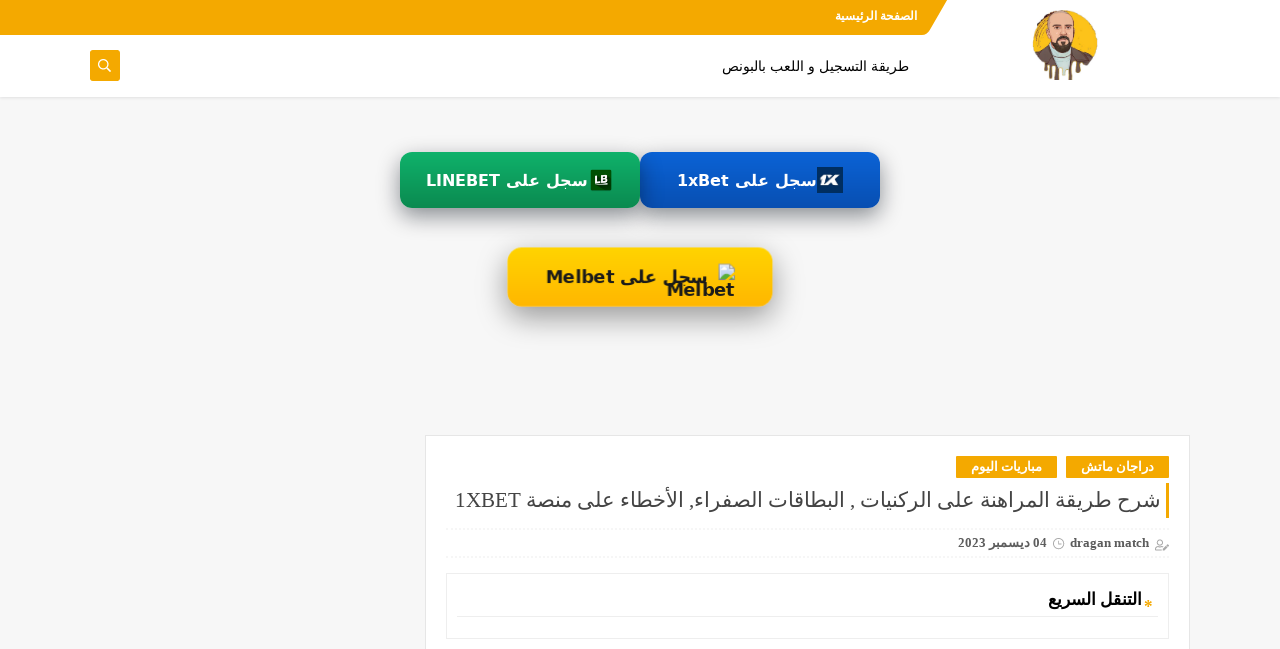

--- FILE ---
content_type: text/html; charset=UTF-8
request_url: https://www.blogger.com/video.g?token=AD6v5dzCFndYSZIQ6X191qKdf9Fbrp1BPQrEixzcdpkhjseP1VLxFiESDb1V1ng32dLHZXPw1UTPE9QhpK5b87GAB8tFIMXXbvaV3Eg_dUg4RBUndAuWULcecfEsgnf6oXtu9dU5gf4
body_size: 600
content:
<!DOCTYPE HTML PUBLIC "-//W3C//DTD HTML 4.01//EN" "http://www.w3.org/TR/html4/strict.dtd"><html dir="rtl"><head><style type="text/css">
        body,
        .main,
        #videocontainer,
        .thumbnail-holder,
        .play-button {
          background: black;
          height: 100vh;
          margin: 0;
          overflow: hidden;
          position: absolute;
          width: 100%;
        }

        #videocontainer.type-BLOGGER_UPLOADED .thumbnail-holder {
          background-size: contain;
        }

        .thumbnail-holder {
          background-repeat: no-repeat;
          background-position: center;
          z-index: 10;
        }

        .play-button {
          background: url('https://www.gstatic.com/images/icons/material/system/1x/play_arrow_white_48dp.png') rgba(0,0,0,0.1) no-repeat center;
          cursor: pointer;
          display: block;
          z-index: 20;
        }
      </style>
<script type="text/javascript">
        var VIDEO_CONFIG = {"thumbnail":"https://i9.ytimg.com/vi_blogger/9tKxT4IbAL0/1.jpg?sqp=CMudxMsGGPDEAfqGspsBBgjAAhC0AQ&rs=AMzJL3mbRSax7CrDgMq6yDcACGz6EhWfuQ","iframe_id":"BLOGGER-video-f6d2b14f821b00bd-3448","allow_resize":false,"streams":[{"play_url":"https://rr5---sn-ab5l6nkd.googlevideo.com/videoplayback?expire=1769045835&ei=yw5xabvXMrXekPMPlOeAIQ&ip=18.221.176.48&id=f6d2b14f821b00bd&itag=18&source=blogger&xpc=Egho7Zf3LnoBAQ%3D%3D&cps=0&met=1769017035,&mh=r5&mm=31&mn=sn-ab5l6nkd&ms=au&mv=u&mvi=5&pl=20&rms=au,au&susc=bl&eaua=J4u3jgVranU&mime=video/mp4&vprv=1&rqh=1&dur=315.373&lmt=1705770032216494&mt=1769015613&txp=1311224&sparams=expire,ei,ip,id,itag,source,xpc,susc,eaua,mime,vprv,rqh,dur,lmt&sig=AJEij0EwRQIgXeNfzVOzz8ozTdffIVPnNf1Y52sOSHPioOddoGdUBK4CIQDSDUd5yDXzzaaqzlXfbxhvMo0wh_pRqDAJXamU6EbNyQ%3D%3D&lsparams=cps,met,mh,mm,mn,ms,mv,mvi,pl,rms&lsig=APaTxxMwRQIgddjKZnNWE3EzZ_5WRUNK1shxLrUMsHFq_K6K8zhp4YECIQCQq9k8fdyi-l18UUrNJg-ycoraDV9Y0uj8OBgVZPpxRA%3D%3D","format_id":18},{"play_url":"https://rr5---sn-ab5l6nkd.googlevideo.com/videoplayback?expire=1769045835&ei=yw5xabvXMrXekPMPlOeAIQ&ip=18.221.176.48&id=f6d2b14f821b00bd&itag=22&source=blogger&xpc=Egho7Zf3LnoBAQ%3D%3D&cps=0&met=1769017035,&mh=r5&mm=31&mn=sn-ab5l6nkd&ms=au&mv=u&mvi=5&pl=20&rms=au,au&susc=bl&eaua=J4u3jgVranU&mime=video/mp4&vprv=1&rqh=1&dur=315.373&lmt=1705769743410976&mt=1769015613&txp=1311224&sparams=expire,ei,ip,id,itag,source,xpc,susc,eaua,mime,vprv,rqh,dur,lmt&sig=AJEij0EwRQIgFeL0nCtomYn5Q-KyLsIJ8wlYDWbjawz1TNnBJHr1XZsCIQCWUU2dqM7EFg00olBpi1nWEqtbxa06cL7Hheb6741S4A%3D%3D&lsparams=cps,met,mh,mm,mn,ms,mv,mvi,pl,rms&lsig=APaTxxMwRQIgQ6kmblSu8T0ryCOwDJ2W2W_I2lPzctyNWcG7woJWzE4CIQCRjk7L1XHHIyqs_cM8l5Y7gAmGYeUZTeyqPpbv-XYFzg%3D%3D","format_id":22}]}
      </script></head>
<body><div class="main"><div id="videocontainer" class="type-BLOGGER_UPLOADED"><div class="thumbnail-holder"></div>
<div class="play-button"></div></div></div>
<script type="text/javascript" src="https://www.blogger.com/static/v1/jsbin/3245339219-video_compiled.js"></script>
</body></html>

--- FILE ---
content_type: text/html; charset=utf-8
request_url: https://www.google.com/recaptcha/api2/aframe
body_size: 247
content:
<!DOCTYPE HTML><html><head><meta http-equiv="content-type" content="text/html; charset=UTF-8"></head><body><script nonce="A-mhLfG2Mh_2nLonDWijcw">/** Anti-fraud and anti-abuse applications only. See google.com/recaptcha */ try{var clients={'sodar':'https://pagead2.googlesyndication.com/pagead/sodar?'};window.addEventListener("message",function(a){try{if(a.source===window.parent){var b=JSON.parse(a.data);var c=clients[b['id']];if(c){var d=document.createElement('img');d.src=c+b['params']+'&rc='+(localStorage.getItem("rc::a")?sessionStorage.getItem("rc::b"):"");window.document.body.appendChild(d);sessionStorage.setItem("rc::e",parseInt(sessionStorage.getItem("rc::e")||0)+1);localStorage.setItem("rc::h",'1769017037835');}}}catch(b){}});window.parent.postMessage("_grecaptcha_ready", "*");}catch(b){}</script></body></html>

--- FILE ---
content_type: text/javascript; charset=UTF-8
request_url: https://www.dragan-match.com/feeds/posts/default/-/%D8%AF%D8%B1%D8%A7%D8%AC%D8%A7%D9%86%20%D9%85%D8%A7%D8%AA%D8%B4?alt=json-in-script&redirect=false&start-index=1&max-results=6&callback=prst
body_size: 12411
content:
// API callback
prst({"version":"1.0","encoding":"UTF-8","feed":{"xmlns":"http://www.w3.org/2005/Atom","xmlns$openSearch":"http://a9.com/-/spec/opensearchrss/1.0/","xmlns$blogger":"http://schemas.google.com/blogger/2008","xmlns$georss":"http://www.georss.org/georss","xmlns$gd":"http://schemas.google.com/g/2005","xmlns$thr":"http://purl.org/syndication/thread/1.0","id":{"$t":"tag:blogger.com,1999:blog-689314750488937464"},"updated":{"$t":"2026-01-21T00:53:21.197+01:00"},"category":[{"term":"دراجان ماتش"},{"term":"مباريات اليوم"},{"term":"dragan match"},{"term":"dragon match"},{"term":"1xbet"},{"term":"bonus"},{"term":"bonus 200$"},{"term":"registration"},{"term":"1x-bet somalia bonus"},{"term":"1xbet apk iphone"},{"term":"1xbetmatches"},{"term":"bet"},{"term":"casino bonus 1500$"},{"term":"egypt"},{"term":"euro 2024"},{"term":"first deposit"},{"term":"football"},{"term":"friday'smatches"},{"term":"iphone"},{"term":"linebet"},{"term":"pronostics"},{"term":"real madrid"},{"term":"review"},{"term":"stratigie de 1xbet"},{"term":"toni kroos"},{"term":"ابطال أوروبا"},{"term":"السيرة الذاتية لأرني سلوت: مدرب ليفربول الجديد"},{"term":"المراهنة على نسبة الاستحواذ في كرة القدم على 1xBet"},{"term":"توقعات مباريات الغد"},{"term":"توقعات مباريات اليوم"},{"term":"توقعات مباريات اليوم 1xbet"},{"term":"دوري"},{"term":"رهان النظام"},{"term":"مشاهدة"},{"term":"نهائي"}],"title":{"type":"text","$t":"Dragan Match"},"subtitle":{"type":"html","$t":"موقع  dragan-match  متخصص في توقعات مباريات كرة القدم هو منصة رياضية مميزة تهدف إلى تقديم تحليلات موثوقة وتوقعات دقيقة لمباريات كرة القدم في مختلف البطولات والدوريات حول العالم. يتميز هذا الموقع بعدة مميزات تشمل:\n\nتحليل متعمق: يقدم الموقع تحليلات متخصصة لأداء الفرق واللاعبين، ويعتمد على إحصائيات حديثة وأدوات تحليلية متقدمة لتقديم توقعات دقيقة.\n\nتغطية شاملة: يشمل الموقع مباريات من مختلف الدوريات والبطولات الكبرى حول العالم، بما في ذلك الدوريات المحلية والبطولات الدولية.\n"},"link":[{"rel":"http://schemas.google.com/g/2005#feed","type":"application/atom+xml","href":"https:\/\/www.dragan-match.com\/feeds\/posts\/default"},{"rel":"self","type":"application/atom+xml","href":"https:\/\/www.blogger.com\/feeds\/689314750488937464\/posts\/default\/-\/%D8%AF%D8%B1%D8%A7%D8%AC%D8%A7%D9%86+%D9%85%D8%A7%D8%AA%D8%B4?alt=json-in-script\u0026max-results=6\u0026redirect=false"},{"rel":"alternate","type":"text/html","href":"https:\/\/www.dragan-match.com\/search\/label\/%D8%AF%D8%B1%D8%A7%D8%AC%D8%A7%D9%86%20%D9%85%D8%A7%D8%AA%D8%B4"},{"rel":"hub","href":"http://pubsubhubbub.appspot.com/"},{"rel":"next","type":"application/atom+xml","href":"https:\/\/www.blogger.com\/feeds\/689314750488937464\/posts\/default\/-\/%D8%AF%D8%B1%D8%A7%D8%AC%D8%A7%D9%86+%D9%85%D8%A7%D8%AA%D8%B4\/-\/%D8%AF%D8%B1%D8%A7%D8%AC%D8%A7%D9%86+%D9%85%D8%A7%D8%AA%D8%B4?alt=json-in-script\u0026start-index=7\u0026max-results=6\u0026redirect=false"}],"author":[{"name":{"$t":"dragan match"},"uri":{"$t":"http:\/\/www.blogger.com\/profile\/12843519875714155508"},"email":{"$t":"noreply@blogger.com"},"gd$image":{"rel":"http://schemas.google.com/g/2005#thumbnail","width":"32","height":"32","src":"\/\/blogger.googleusercontent.com\/img\/b\/R29vZ2xl\/AVvXsEg6RcmGV6c5HJXYsc92nUB9nR-Jberx_zRrgFZpnKneNNsH9Vjn0thbi9fhnJC1trwRKMOclx-u0JbyyPTPgSpOEtASkoSM-1DFUqRnXt27Z9NfgOKFSB4KJ5RIRGQvqfjDJqN-orREdc1tZ5X98uc0iHr_rYpAO5H51AZzGDHxq3UtRA\/s220\/512.jpg"}}],"generator":{"version":"7.00","uri":"http://www.blogger.com","$t":"Blogger"},"openSearch$totalResults":{"$t":"37"},"openSearch$startIndex":{"$t":"1"},"openSearch$itemsPerPage":{"$t":"6"},"entry":[{"id":{"$t":"tag:blogger.com,1999:blog-689314750488937464.post-4953065062422642050"},"published":{"$t":"2024-04-03T02:57:00.008+00:00"},"updated":{"$t":"2024-07-19T17:03:10.235+01:00"},"category":[{"scheme":"http://www.blogger.com/atom/ns#","term":"dragan match"},{"scheme":"http://www.blogger.com/atom/ns#","term":"دراجان ماتش"},{"scheme":"http://www.blogger.com/atom/ns#","term":"مباريات اليوم"}],"title":{"type":"text","$t":"حل مشكلة عدم وصول الايداع أو السحب على منصة 1xbet"},"content":{"type":"html","$t":"\n\n\u003Cp\u003E\u003Cspan style=\"background-color: #2b00fe; color: white; font-family: georgia; font-size: x-large;\"\u003E\u0026nbsp;حل مشكلة عدم وصول الايداع أو السحب على منصة 1xbet\u003C\/span\u003E\u003C\/p\u003E\u003Cdiv class=\"separator\" style=\"clear: both; text-align: center;\"\u003E\u003Ca href=\"https:\/\/blogger.googleusercontent.com\/img\/b\/R29vZ2xl\/AVvXsEgxJhvAjp-QhDMHa8mu3ay6jye9i6a4z0cjMP6yrQG220AaRPGjofjuzEEvbrPbFHLqrBK3595eJpiJsAi9nKPP0loLS7v-1wxY28wXS45QKhQitwUVLkYqURpf9-LJOz48L_ie8gBuI9UZRfqHgKTB4CSc-9Lxy19dm8f7bjqmAYPOqXu-Q4xkGrhb92_p\/s1280\/photo_2024-04-03_02-56-38.jpg\" style=\"margin-left: 1em; margin-right: 1em;\"\u003E\u003Cimg border=\"0\" data-original-height=\"719\" data-original-width=\"1280\" height=\"180\" src=\"https:\/\/blogger.googleusercontent.com\/img\/b\/R29vZ2xl\/AVvXsEgxJhvAjp-QhDMHa8mu3ay6jye9i6a4z0cjMP6yrQG220AaRPGjofjuzEEvbrPbFHLqrBK3595eJpiJsAi9nKPP0loLS7v-1wxY28wXS45QKhQitwUVLkYqURpf9-LJOz48L_ie8gBuI9UZRfqHgKTB4CSc-9Lxy19dm8f7bjqmAYPOqXu-Q4xkGrhb92_p\/s320\/photo_2024-04-03_02-56-38.jpg\" width=\"320\" \/\u003E\u003C\/a\u003E\u003C\/div\u003E\u003Cbr \/\u003E\u003Cp\u003E\u003Cbr \/\u003E\u003C\/p\u003E\u003Cdiv class=\"separator\" style=\"clear: both; text-align: center;\"\u003E\u003Cdiv class=\"separator\" style=\"clear: both;\"\u003E\u003Cb\u003E\u003Cspan style=\"font-family: inherit; font-size: large;\"\u003Eفي عالم المراهنات الرياضية عبر الإنترنت، تُعتبر منصة 1xbet واحدة من أبرز المنصات التي توفر خدمات متنوعة للمراهنين حول العالم. ومع ذلك، قد تواجه بعض المشاكل أثناء استخدام هذه المنصة، منها مشكلة عدم وصول الايداع والسحب بسلاسة. يعد هذا الموضوع محور اهتمامنا، حيث سنبحث في هذا المقال عن الأسباب المحتملة والحلول الممكنة لهذه المشكلة.\u003C\/span\u003E\u003C\/b\u003E\u003C\/div\u003E\u003Cdiv class=\"separator\" style=\"clear: both;\"\u003E\u003Cb\u003E\u003Cspan style=\"font-family: inherit; font-size: large;\"\u003E\u003Cbr \/\u003E\u003C\/span\u003E\u003C\/b\u003E\u003C\/div\u003E\u003Cdiv class=\"separator\" style=\"clear: both;\"\u003E\u003Cb\u003E\u003Cspan style=\"font-family: inherit; font-size: large;\"\u003Eسنستعرض بعض الخطوات والتوجيهات التي يمكن اتباعها لحل مشكلة عدم وصول الايداع والسحب بشكل فعال على منصة 1xbet، مما يساعد على تجنب التأخيرات والإزعاجات التي قد تواجهها أثناء تجربتك في المراهنة عبر هذه المنصة المشهورة.\u003C\/span\u003E\u003C\/b\u003E\u003C\/div\u003E\u003C\/div\u003E\u003Cdiv class=\"separator\" style=\"clear: both; text-align: center;\"\u003E\u003Cp\u003E\u003Cb\u003E\u003Cspan style=\"font-size: medium;\"\u003E\u003Cbr \/\u003E\u003C\/span\u003E\u003C\/b\u003E\u003C\/p\u003E\u003Cp\u003E\u003Cb\u003E\u003Cspan style=\"font-size: medium;\"\u003Eقناتنا على👈\u0026nbsp;\u003Ca href=\"https:\/\/t.me\/DRAGAN55\"\u003Eالتلغرام telegeam\u003C\/a\u003E\u0026nbsp;للحصول على توقعات مجانا\u003C\/span\u003E\u003C\/b\u003E\u003C\/p\u003E\u003Cp\u003E\u003Cb\u003E\u003Cspan style=\"font-size: medium;\"\u003Eلتحميل تطبيق 1XBET\u0026nbsp;\u003Ca href=\"https:\/\/linktr.ee\/draganmatch\"\u003Eإضغاط هنا\u003C\/a\u003E\u003C\/span\u003E\u003C\/b\u003E\u003C\/p\u003E\u003Cp\u003E\u003Cb\u003E\u003Cspan style=\"font-size: medium;\"\u003Eإنضم إلى شركة 1XBET باستخدام كود برومو\u0026nbsp;\u003C\/span\u003E\u003C\/b\u003E\u003C\/p\u003E\u003Cp\u003E\u003Cb\u003E\u003Cspan style=\"font-size: medium;\"\u003E\u0026nbsp; \u0026nbsp; \u0026nbsp; \u0026nbsp; \u0026nbsp; \u0026nbsp; \u0026nbsp; \u0026nbsp; \u0026nbsp;\u0026nbsp;\u003Cspan style=\"background-color: #2b00fe;\"\u003E\u003Cspan style=\"color: white;\"\u003E🌟DRAGAN 🌟\u003C\/span\u003E\u003C\/span\u003E\u003C\/span\u003E\u003C\/b\u003E\u003C\/p\u003E\u003Cp\u003E\u003Cb\u003E\u003Cspan style=\"font-size: medium;\"\u003Eو احصل على مكافأة على أول إيداع تقوم به على حسابك و الذي تصل قيمتها إلى 200 دولار\u0026nbsp;\u003C\/span\u003E\u003C\/b\u003E\u003C\/p\u003E\u003Cp\u003E\u003Cbr \/\u003E\u003C\/p\u003E\u003Cp\u003E\u003Cb\u003E\u003Cspan style=\"font-size: large;\"\u003E🔄 رابط التسجيل ✅\u003C\/span\u003E\u003C\/b\u003E\u003C\/p\u003E\u003Cdiv class=\"separator\" style=\"clear: both;\"\u003E\u003Ca href=\"https:\/\/1xbet-officiel.com\" style=\"margin-left: 1em; margin-right: 1em;\"\u003E\u003Cimg border=\"0\" data-original-height=\"260\" data-original-width=\"512\" height=\"163\" src=\"https:\/\/blogger.googleusercontent.com\/img\/b\/R29vZ2xl\/AVvXsEjd_TS5cYlLF4M0Bb64mz4YRpqfyYdp6SQHbPGqFkAgdMbMYWXzXD5xmNiFc7rdSHsCCHqWIBa0ifA62nC_q4roXM4bz_Qik1HFTWeHOkcdBOoWpW4D6esDOWQssu3DX0vFfl7XsK1Zr3Fo6yRi2w86KlYg-UKcOGEN6ZCTq4QSCfW0_mJQZCNFf3e4Y9Y2\/s320\/%D8%A7%D8%B6%D8%BA%D8%B7-%D9%87%D9%86%D8%A7.png\" width=\"320\" \/\u003E\u003C\/a\u003E\u003C\/div\u003E\u003Cp\u003E\u003Cb\u003E\u003Cspan style=\"font-size: medium;\"\u003E🔄طريقة التسجيل و اللعب بالمكافأة بالتفاصيل ✅\u003C\/span\u003E\u003C\/b\u003E\u003C\/p\u003E\u003Cdiv class=\"separator\" style=\"clear: both;\"\u003E\u003Ca href=\"https:\/\/youtu.be\/uUHqCv46km4?si=WioaHqxY7AxjXvYJ\" style=\"margin-left: 1em; margin-right: 1em;\"\u003E\u003Cimg border=\"0\" data-original-height=\"260\" data-original-width=\"512\" height=\"163\" src=\"https:\/\/blogger.googleusercontent.com\/img\/b\/R29vZ2xl\/AVvXsEhkNRqBjkZRs2J9uh3s9DCPWv5YERGJtPVhI4brAXyrPWjdnfd2TMixmY3htyceGs06_mPuu-4M5ctsVU5AI9XbWcdoP_TTBs15UJDnZOWsiQC8uxc8BjqOUJCisyGB51ms_Q2RmkixojP6Sk95U4HMN9srgZgkoaXIgNhKeKrGxb94r5xz8VU1J8szmzP9\/s320\/%D8%A7%D8%B6%D8%BA%D8%B7-%D9%87%D9%86%D8%A7.png\" width=\"320\" \/\u003E\u003C\/a\u003E\u003C\/div\u003E\u003Cp\u003E\u003Cbr style=\"text-align: right;\" \/\u003E\u003C\/p\u003E\u003C\/div\u003E\u003Cdiv class=\"separator\" style=\"clear: both; text-align: center;\"\u003E\u003Cb\u003E\u003Cspan style=\"background-color: #04ff00; color: white; font-family: inherit; font-size: large;\"\u003Eهنا فيديو يوضح الطريقة بالتفاصيل\u0026nbsp;\u003C\/span\u003E\u003C\/b\u003E\u003C\/div\u003E\u003Cdiv class=\"separator\" style=\"clear: both; text-align: center;\"\u003E\u003Cbr \/\u003E\u003C\/div\u003E\u003Cdiv class=\"separator\" style=\"clear: both; text-align: center;\"\u003E\u003Ciframe allowfullscreen='allowfullscreen' webkitallowfullscreen='webkitallowfullscreen' mozallowfullscreen='mozallowfullscreen' width='320' height='266' src='https:\/\/www.blogger.com\/video.g?token=AD6v5dyyHXHimvkkE0fGPEJUGVN5zS1fjUGT3mkPIZTVp59Ee9OMY9ipjKVOVUT36lrW-TBS2jpxqtBIVq6iW1YGtA' class='b-hbp-video b-uploaded' frameborder='0'\u003E\u003C\/iframe\u003E\u003C\/div\u003E\u003Cdiv class=\"separator\" style=\"clear: both; text-align: center;\"\u003E\u003Cbr \/\u003E\u003C\/div\u003E\u003Cbr \/\u003E\u003Cp\u003E\u003Cbr \/\u003E\u003C\/p\u003E\u003Cp\u003E\u003Cspan style=\"background-color: #2b00fe; color: white; font-family: georgia; font-size: x-large;\"\u003E\u003Cbr \/\u003E\u003C\/span\u003E\u003C\/p\u003E\u003Cp\u003E\u003Cspan style=\"background-color: #2b00fe; color: white; font-family: georgia; font-size: x-large;\"\u003E\u003Cbr \/\u003E\u003C\/span\u003E\u003C\/p\u003E\u003Cp\u003E\u003Cspan style=\"background-color: #2b00fe; color: white; font-family: georgia; font-size: x-large;\"\u003E\u003Cbr \/\u003E\u003C\/span\u003E\u003C\/p\u003E\u003Cp\u003E\u003Cbr \/\u003E\u003C\/p\u003E\u003Cp\u003E\u003Cspan style=\"background-color: #2b00fe; color: white; font-family: georgia; font-size: x-large;\"\u003E\u003Cbr \/\u003E\u003C\/span\u003E\u003C\/p\u003E\n\n"},"link":[{"rel":"edit","type":"application/atom+xml","href":"https:\/\/www.blogger.com\/feeds\/689314750488937464\/posts\/default\/4953065062422642050"},{"rel":"self","type":"application/atom+xml","href":"https:\/\/www.blogger.com\/feeds\/689314750488937464\/posts\/default\/4953065062422642050"},{"rel":"alternate","type":"text/html","href":"https:\/\/www.dragan-match.com\/2024\/04\/depotretirersur1xbet.html","title":"حل مشكلة عدم وصول الايداع أو السحب على منصة 1xbet"}],"author":[{"name":{"$t":"dragan match"},"uri":{"$t":"http:\/\/www.blogger.com\/profile\/12843519875714155508"},"email":{"$t":"noreply@blogger.com"},"gd$image":{"rel":"http://schemas.google.com/g/2005#thumbnail","width":"32","height":"32","src":"\/\/blogger.googleusercontent.com\/img\/b\/R29vZ2xl\/AVvXsEg6RcmGV6c5HJXYsc92nUB9nR-Jberx_zRrgFZpnKneNNsH9Vjn0thbi9fhnJC1trwRKMOclx-u0JbyyPTPgSpOEtASkoSM-1DFUqRnXt27Z9NfgOKFSB4KJ5RIRGQvqfjDJqN-orREdc1tZ5X98uc0iHr_rYpAO5H51AZzGDHxq3UtRA\/s220\/512.jpg"}}],"media$thumbnail":{"xmlns$media":"http://search.yahoo.com/mrss/","url":"https:\/\/blogger.googleusercontent.com\/img\/b\/R29vZ2xl\/AVvXsEgxJhvAjp-QhDMHa8mu3ay6jye9i6a4z0cjMP6yrQG220AaRPGjofjuzEEvbrPbFHLqrBK3595eJpiJsAi9nKPP0loLS7v-1wxY28wXS45QKhQitwUVLkYqURpf9-LJOz48L_ie8gBuI9UZRfqHgKTB4CSc-9Lxy19dm8f7bjqmAYPOqXu-Q4xkGrhb92_p\/s72-c\/photo_2024-04-03_02-56-38.jpg","height":"72","width":"72"}},{"id":{"$t":"tag:blogger.com,1999:blog-689314750488937464.post-2563738274159939803"},"published":{"$t":"2024-03-25T13:48:00.005+00:00"},"updated":{"$t":"2024-07-19T17:03:34.637+01:00"},"category":[{"scheme":"http://www.blogger.com/atom/ns#","term":"dragan match"},{"scheme":"http://www.blogger.com/atom/ns#","term":"دراجان ماتش"},{"scheme":"http://www.blogger.com/atom/ns#","term":"مباريات اليوم"}],"title":{"type":"text","$t":"طريقة الربح المضمون على منصة 1xbet"},"content":{"type":"html","$t":"\u003Cblockquote style=\"border: none; margin: 0px 40px 0px 0px; padding: 0px;\"\u003E\u003Cblockquote style=\"border: none; margin: 0px 40px 0px 0px; padding: 0px;\"\u003E\u003Cblockquote style=\"border: none; margin: 0px 40px 0px 0px; padding: 0px;\"\u003E\u003Ch1 style=\"text-align: right;\"\u003E\u003Cspan style=\"background-color: #2b00fe; color: white; font-family: inherit; font-size: x-large;\"\u003Eطريقة الربح المضمون على منصة 1xbet\u003C\/span\u003E\u003C\/h1\u003E\u003C\/blockquote\u003E\u003C\/blockquote\u003E\u003C\/blockquote\u003E\u003Cp\u003E\u003C\/p\u003E\u003Cdiv class=\"separator\" style=\"clear: both; text-align: center;\"\u003E\u003Ca href=\"https:\/\/blogger.googleusercontent.com\/img\/b\/R29vZ2xl\/AVvXsEiEa7oXycv7MY66Mnu1qpuwjk7bCWXP6fmBgpmmRCoEJvlapZNmqPh7Sw4rfiNjG0qLXiKM3Yd3CJVI7pNMhyKAYAv2AHqR-jhPoj3r7m8KhACXFXoqtZkHYNC7eDajQximIE-QQ7doLyt045xTtzfJFj6oHntXaXz6Ih-_kUIIY49muRy1V7LXt4FnFIHK\/s900\/dragan.jpg\" style=\"margin-left: 1em; margin-right: 1em;\"\u003E\u003Cimg border=\"0\" data-original-height=\"650\" data-original-width=\"900\" height=\"231\" src=\"https:\/\/blogger.googleusercontent.com\/img\/b\/R29vZ2xl\/AVvXsEiEa7oXycv7MY66Mnu1qpuwjk7bCWXP6fmBgpmmRCoEJvlapZNmqPh7Sw4rfiNjG0qLXiKM3Yd3CJVI7pNMhyKAYAv2AHqR-jhPoj3r7m8KhACXFXoqtZkHYNC7eDajQximIE-QQ7doLyt045xTtzfJFj6oHntXaXz6Ih-_kUIIY49muRy1V7LXt4FnFIHK\/s320\/dragan.jpg\" width=\"320\" \/\u003E\u003C\/a\u003E\u003C\/div\u003E\u003Cbr \/\u003E\u0026nbsp;\u003Cp\u003E\u003C\/p\u003E\u003Cp\u003E\u003Cb\u003E\u003Cspan style=\"font-size: medium;\"\u003Eقناتنا على👈\u0026nbsp;\u003Ca href=\"https:\/\/t.me\/DRAGAN55\"\u003Eالتلغرام telegeam\u003C\/a\u003E\u0026nbsp;للحصول على توقعات مجانا\u003C\/span\u003E\u003C\/b\u003E\u003C\/p\u003E\u003Cp\u003E\u003Cb\u003E\u003Cspan style=\"font-size: medium;\"\u003Eلتحميل تطبيق 1XBET\u0026nbsp;\u003Ca href=\"https:\/\/linktr.ee\/draganmatch\"\u003Eإضغاط هنا\u003C\/a\u003E\u003C\/span\u003E\u003C\/b\u003E\u003C\/p\u003E\u003Cp\u003E\u003Cb\u003E\u003Cspan style=\"font-size: medium;\"\u003Eإنضم إلى شركة 1XBET باستخدام كود برومو\u0026nbsp;\u003C\/span\u003E\u003C\/b\u003E\u003C\/p\u003E\u003Cp\u003E\u003Cb\u003E\u003Cspan style=\"font-size: medium;\"\u003E\u0026nbsp; \u0026nbsp; \u0026nbsp; \u0026nbsp; \u0026nbsp; \u0026nbsp; \u0026nbsp; \u0026nbsp; \u0026nbsp;\u0026nbsp;\u003Cspan style=\"background-color: #2b00fe;\"\u003E\u003Cspan style=\"color: white;\"\u003E🌟DRAGAN 🌟\u003C\/span\u003E\u003C\/span\u003E\u003C\/span\u003E\u003C\/b\u003E\u003C\/p\u003E\u003Cp\u003E\u003Cb\u003E\u003Cspan style=\"font-size: medium;\"\u003Eو احصل على مكافأة على أول إيداع تقوم به على حسابك و الذي تصل قيمتها إلى 200 دولار\u0026nbsp;\u003C\/span\u003E\u003C\/b\u003E\u003C\/p\u003E\u003Cp\u003E\u003Cbr \/\u003E\u003C\/p\u003E\u003Cp\u003E\u003Cb\u003E\u003Cspan style=\"font-size: large;\"\u003E🔄 رابط التسجيل ✅\u003C\/span\u003E\u003C\/b\u003E\u003C\/p\u003E\u003Cdiv class=\"separator\" style=\"clear: both; text-align: center;\"\u003E\u003Ca href=\"https:\/\/1xbet-officiel.com\" style=\"margin-left: 1em; margin-right: 1em;\"\u003E\u003Cimg border=\"0\" data-original-height=\"260\" data-original-width=\"512\" height=\"163\" src=\"https:\/\/blogger.googleusercontent.com\/img\/b\/R29vZ2xl\/AVvXsEjd_TS5cYlLF4M0Bb64mz4YRpqfyYdp6SQHbPGqFkAgdMbMYWXzXD5xmNiFc7rdSHsCCHqWIBa0ifA62nC_q4roXM4bz_Qik1HFTWeHOkcdBOoWpW4D6esDOWQssu3DX0vFfl7XsK1Zr3Fo6yRi2w86KlYg-UKcOGEN6ZCTq4QSCfW0_mJQZCNFf3e4Y9Y2\/s320\/%D8%A7%D8%B6%D8%BA%D8%B7-%D9%87%D9%86%D8%A7.png\" width=\"320\" \/\u003E\u003C\/a\u003E\u003C\/div\u003E\u003Cp\u003E\u003Cb\u003E\u003Cspan style=\"font-size: medium;\"\u003E🔄طريقة التسجيل و اللعب بالمكافأة بالتفاصيل ✅\u003C\/span\u003E\u003C\/b\u003E\u003C\/p\u003E\u003Cdiv class=\"separator\" style=\"clear: both; text-align: center;\"\u003E\u003Ca href=\"https:\/\/youtu.be\/uUHqCv46km4?si=WioaHqxY7AxjXvYJ\" style=\"margin-left: 1em; margin-right: 1em;\"\u003E\u003Cimg border=\"0\" data-original-height=\"260\" data-original-width=\"512\" height=\"163\" src=\"https:\/\/blogger.googleusercontent.com\/img\/b\/R29vZ2xl\/AVvXsEhkNRqBjkZRs2J9uh3s9DCPWv5YERGJtPVhI4brAXyrPWjdnfd2TMixmY3htyceGs06_mPuu-4M5ctsVU5AI9XbWcdoP_TTBs15UJDnZOWsiQC8uxc8BjqOUJCisyGB51ms_Q2RmkixojP6Sk95U4HMN9srgZgkoaXIgNhKeKrGxb94r5xz8VU1J8szmzP9\/s320\/%D8%A7%D8%B6%D8%BA%D8%B7-%D9%87%D9%86%D8%A7.png\" width=\"320\" \/\u003E\u003C\/a\u003E\u003C\/div\u003E\u003Ch2 style=\"text-align: right;\"\u003E\u003Cb\u003Eللربح ما عليك سوى متابعتنا على تيليجرام حيث نشارك معكم ورقات يومية و بشكل مجاني\u003C\/b\u003E\u003C\/h2\u003E\u003Cp\u003E\u0026nbsp;\u003C\/p\u003E"},"link":[{"rel":"edit","type":"application/atom+xml","href":"https:\/\/www.blogger.com\/feeds\/689314750488937464\/posts\/default\/2563738274159939803"},{"rel":"self","type":"application/atom+xml","href":"https:\/\/www.blogger.com\/feeds\/689314750488937464\/posts\/default\/2563738274159939803"},{"rel":"alternate","type":"text/html","href":"https:\/\/www.dragan-match.com\/2024\/03\/gagne sur 1xbet.html","title":"طريقة الربح المضمون على منصة 1xbet"}],"author":[{"name":{"$t":"dragan match"},"uri":{"$t":"http:\/\/www.blogger.com\/profile\/12843519875714155508"},"email":{"$t":"noreply@blogger.com"},"gd$image":{"rel":"http://schemas.google.com/g/2005#thumbnail","width":"32","height":"32","src":"\/\/blogger.googleusercontent.com\/img\/b\/R29vZ2xl\/AVvXsEg6RcmGV6c5HJXYsc92nUB9nR-Jberx_zRrgFZpnKneNNsH9Vjn0thbi9fhnJC1trwRKMOclx-u0JbyyPTPgSpOEtASkoSM-1DFUqRnXt27Z9NfgOKFSB4KJ5RIRGQvqfjDJqN-orREdc1tZ5X98uc0iHr_rYpAO5H51AZzGDHxq3UtRA\/s220\/512.jpg"}}],"media$thumbnail":{"xmlns$media":"http://search.yahoo.com/mrss/","url":"https:\/\/blogger.googleusercontent.com\/img\/b\/R29vZ2xl\/AVvXsEiEa7oXycv7MY66Mnu1qpuwjk7bCWXP6fmBgpmmRCoEJvlapZNmqPh7Sw4rfiNjG0qLXiKM3Yd3CJVI7pNMhyKAYAv2AHqR-jhPoj3r7m8KhACXFXoqtZkHYNC7eDajQximIE-QQ7doLyt045xTtzfJFj6oHntXaXz6Ih-_kUIIY49muRy1V7LXt4FnFIHK\/s72-c\/dragan.jpg","height":"72","width":"72"}},{"id":{"$t":"tag:blogger.com,1999:blog-689314750488937464.post-4932676608096652556"},"published":{"$t":"2024-03-10T00:18:00.003+01:00"},"updated":{"$t":"2024-07-19T17:03:57.866+01:00"},"category":[{"scheme":"http://www.blogger.com/atom/ns#","term":"dragan match"},{"scheme":"http://www.blogger.com/atom/ns#","term":"دراجان ماتش"},{"scheme":"http://www.blogger.com/atom/ns#","term":"مباريات اليوم"}],"title":{"type":"text","$t":"توقعات مباريات يوم الأحد 1xbet cote sport"},"content":{"type":"html","$t":"\u003Cp\u003E\u003Cspan style=\"color: red; font-size: x-large;\"\u003E\u003Cb\u003E\u0026nbsp;توقعات مباريات يوم الأحد 1xbet cote sport\u003C\/b\u003E\u003C\/span\u003E\u003C\/p\u003E\u003Cdiv class=\"separator\" style=\"clear: both; text-align: center;\"\u003E\u003Ca href=\"https:\/\/blogger.googleusercontent.com\/img\/b\/R29vZ2xl\/AVvXsEhlA6tyhtLJMGIv-Hg2BB4ZMvkps44fANAhTMGWPCt39q2DoSr5Of8p3LrZFLCoKSVm9ij1H4Uk4nuhF859A9boucw7AAadV4PzZFibu2hqGPILkjhtuEY282FdlDEggvzUA2dokpAuQqjypYS4HUeJC7jGXI3bgDpaHctB3uDEBE0bmPzyEiu2zoyoejPG\/s1890\/%D8%AA%D9%88%D9%82%D8%B9%D8%A7%D8%AA%20%D9%85%D8%A8%D8%A7%D8%B1%D9%8A%D8%A7%D8%AA%20%D9%8A%D9%88%D9%85%20%D8%A7%D9%84%D8%A3%D8%AD%D8%AF%20cote%20sport%201xbet%20today's%20match%20prediction.jpg\" style=\"margin-left: 1em; margin-right: 1em;\"\u003E\u003Cimg border=\"0\" data-original-height=\"1063\" data-original-width=\"1890\" height=\"180\" src=\"https:\/\/blogger.googleusercontent.com\/img\/b\/R29vZ2xl\/AVvXsEhlA6tyhtLJMGIv-Hg2BB4ZMvkps44fANAhTMGWPCt39q2DoSr5Of8p3LrZFLCoKSVm9ij1H4Uk4nuhF859A9boucw7AAadV4PzZFibu2hqGPILkjhtuEY282FdlDEggvzUA2dokpAuQqjypYS4HUeJC7jGXI3bgDpaHctB3uDEBE0bmPzyEiu2zoyoejPG\/s320\/%D8%AA%D9%88%D9%82%D8%B9%D8%A7%D8%AA%20%D9%85%D8%A8%D8%A7%D8%B1%D9%8A%D8%A7%D8%AA%20%D9%8A%D9%88%D9%85%20%D8%A7%D9%84%D8%A3%D8%AD%D8%AF%20cote%20sport%201xbet%20today's%20match%20prediction.jpg\" width=\"320\" \/\u003E\u003C\/a\u003E\u003C\/div\u003E\u003Cbr \/\u003E\u003Cp\u003E\u003Cb\u003E\u003Cspan style=\"font-size: medium;\"\u003Eقناتنا على👈\u0026nbsp;\u003Ca href=\"https:\/\/t.me\/DRAGAN55\"\u003Eالتلغرام telegeam\u003C\/a\u003E\u0026nbsp;للحصول على توقعات مجانا\u003C\/span\u003E\u003C\/b\u003E\u003C\/p\u003E\u003Cp\u003E\u003Cb\u003E\u003Cspan style=\"font-size: medium;\"\u003Eلتحميل تطبيق 1XBET\u0026nbsp;\u003Ca href=\"https:\/\/linktr.ee\/draganmatch\"\u003Eإضغاط هنا\u003C\/a\u003E\u003C\/span\u003E\u003C\/b\u003E\u003C\/p\u003E\u003Cp\u003E\u003Cb\u003E\u003Cspan style=\"font-size: medium;\"\u003Eإنضم إلى شركة 1XBET باستخدام كود برومو\u0026nbsp;\u003C\/span\u003E\u003C\/b\u003E\u003C\/p\u003E\u003Cp\u003E\u003Cb\u003E\u003Cspan style=\"font-size: medium;\"\u003E\u0026nbsp; \u0026nbsp; \u0026nbsp; \u0026nbsp; \u0026nbsp; \u0026nbsp; \u0026nbsp; \u0026nbsp; \u0026nbsp;\u0026nbsp;\u003Cspan style=\"background-color: #2b00fe;\"\u003E\u003Cspan style=\"color: white;\"\u003E🌟DRAGAN 🌟\u003C\/span\u003E\u003C\/span\u003E\u003C\/span\u003E\u003C\/b\u003E\u003C\/p\u003E\u003Cp\u003E\u003Cb\u003E\u003Cspan style=\"font-size: medium;\"\u003Eو احصل على مكافأة على أول إيداع تقوم به على حسابك و الذي تصل قيمتها إلى 200 دولار\u0026nbsp;\u003C\/span\u003E\u003C\/b\u003E\u003C\/p\u003E\u003Cp\u003E\u003Cbr \/\u003E\u003C\/p\u003E\u003Cp\u003E\u003Cb\u003E\u003Cspan style=\"font-size: large;\"\u003E🔄 رابط التسجيل ✅\u003C\/span\u003E\u003C\/b\u003E\u003C\/p\u003E\u003Cdiv class=\"separator\" style=\"clear: both; text-align: center;\"\u003E\u003Ca href=\"https:\/\/1xbet-officiel.com\" style=\"margin-left: 1em; margin-right: 1em;\"\u003E\u003Cimg border=\"0\" data-original-height=\"260\" data-original-width=\"512\" height=\"163\" src=\"https:\/\/blogger.googleusercontent.com\/img\/b\/R29vZ2xl\/AVvXsEjd_TS5cYlLF4M0Bb64mz4YRpqfyYdp6SQHbPGqFkAgdMbMYWXzXD5xmNiFc7rdSHsCCHqWIBa0ifA62nC_q4roXM4bz_Qik1HFTWeHOkcdBOoWpW4D6esDOWQssu3DX0vFfl7XsK1Zr3Fo6yRi2w86KlYg-UKcOGEN6ZCTq4QSCfW0_mJQZCNFf3e4Y9Y2\/s320\/%D8%A7%D8%B6%D8%BA%D8%B7-%D9%87%D9%86%D8%A7.png\" width=\"320\" \/\u003E\u003C\/a\u003E\u003C\/div\u003E\u003Cp\u003E\u003Cb\u003E\u003Cspan style=\"font-size: medium;\"\u003E🔄طريقة التسجيل و اللعب بالمكافأة بالتفاصيل ✅\u003C\/span\u003E\u003C\/b\u003E\u003C\/p\u003E\u003Cdiv class=\"separator\" style=\"clear: both; text-align: center;\"\u003E\u003Ca href=\"https:\/\/youtu.be\/uUHqCv46km4?si=WioaHqxY7AxjXvYJ\" style=\"margin-left: 1em; margin-right: 1em;\"\u003E\u003Cimg border=\"0\" data-original-height=\"260\" data-original-width=\"512\" height=\"163\" src=\"https:\/\/blogger.googleusercontent.com\/img\/b\/R29vZ2xl\/AVvXsEhkNRqBjkZRs2J9uh3s9DCPWv5YERGJtPVhI4brAXyrPWjdnfd2TMixmY3htyceGs06_mPuu-4M5ctsVU5AI9XbWcdoP_TTBs15UJDnZOWsiQC8uxc8BjqOUJCisyGB51ms_Q2RmkixojP6Sk95U4HMN9srgZgkoaXIgNhKeKrGxb94r5xz8VU1J8szmzP9\/s320\/%D8%A7%D8%B6%D8%BA%D8%B7-%D9%87%D9%86%D8%A7.png\" width=\"320\" \/\u003E\u003C\/a\u003E\u003C\/div\u003E\u003Cp\u003E\u003Cbr \/\u003E\u003C\/p\u003E\u003Cdiv class=\"separator\" style=\"clear: both; text-align: center;\"\u003E\u003Cbr \/\u003E\u003C\/div\u003E\u003Cp\u003E\u003Cbr \/\u003E\u003C\/p\u003E\u003Cp\u003E\u003Cbr \/\u003E\u003C\/p\u003E\u003Cp\u003E\u003Cb\u003E\u003Cspan style=\"font-size: large;\"\u003E\u003Cspan style=\"background-color: #04ff00;\"\u003Eأفضل التوقعات الخاصة بيوم الأحـــــــــــــــــــــــد:\u003C\/span\u003E\u0026nbsp;\u003C\/span\u003E\u003C\/b\u003E\u003C\/p\u003E\u003Cp\u003E\u003Cb\u003E\u003Cspan style=\"color: red; font-size: medium;\"\u003EMAN CITY VS LEVERPOOL\u003C\/span\u003E\u003C\/b\u003E\u003C\/p\u003E\u003Cp\u003E\u003Cb\u003E\u003Cspan style=\"color: #2b00fe; font-size: medium;\"\u003ETotal Over 2.5\u003C\/span\u003E\u003C\/b\u003E\u003C\/p\u003E\u003Cp\u003E\u003Cb\u003E\u003Cspan style=\"color: red; font-size: medium;\"\u003EAC MILAN VS EMPOLI\u003C\/span\u003E\u003C\/b\u003E\u003C\/p\u003E\u003Cp\u003E\u003Cb\u003E\u003Cspan style=\"color: #2b00fe; font-size: medium;\"\u003EAc milan Win\u003C\/span\u003E\u003C\/b\u003E\u003C\/p\u003E\u003Cp\u003E\u003Cb\u003E\u003Cspan style=\"color: red; font-size: medium;\"\u003EREAL MADRID VS CELTA VIGO\u003C\/span\u003E\u003C\/b\u003E\u003C\/p\u003E\u003Cp\u003E\u003Cb\u003E\u003Cspan style=\"color: #2b00fe; font-size: medium;\"\u003EReal Madrid win\u003C\/span\u003E\u003C\/b\u003E\u003C\/p\u003E\u003Cp\u003E\u003Cb\u003E\u003Cspan style=\"color: red; font-size: medium;\"\u003EWEST HAM VS BURNLEY\u003C\/span\u003E\u003C\/b\u003E\u003C\/p\u003E\u003Cp\u003E\u003Cb\u003E\u003Cspan style=\"color: #2b00fe; font-size: medium;\"\u003EWist Ham Win\u003C\/span\u003E\u003C\/b\u003E\u003C\/p\u003E\u003Cp\u003E\u003Cb\u003E\u003Cspan style=\"color: #2b00fe; font-size: medium;\"\u003E\u003C\/span\u003E\u003C\/b\u003E\u003C\/p\u003E\u003Cdiv class=\"separator\" style=\"clear: both; text-align: center;\"\u003E\u003Cspan style=\"color: red; font-size: large;\"\u003E\u003Ca href=\"https:\/\/guest.link\/3NQ\" style=\"margin-left: 1em; margin-right: 1em;\"\u003E\u003Cimg border=\"0\" data-original-height=\"59\" data-original-width=\"640\" height=\"55\" src=\"https:\/\/blogger.googleusercontent.com\/img\/b\/R29vZ2xl\/AVvXsEh7AhClz7h_UiRM1n520RjOkyJFnXyRFkPjW3K1uOoD2Trqc_W-hVKfJ_rQ6L3fBgi-gyG45yzqx8oEUt7-G93PDUlsRPrl3J-zwJ64zh0akrxx7Y9ncw_KwARuGB7IHwx9hWY92k3nFTqI7yHht9kRPutOALOlE0zwZPSVAd7lPWGW7GbPhFlf7kbJ-aUs\/w582-h55\/1xbet_AR_970x90_1stDepFuturism%20(1).gif\" width=\"582\" \/\u003E\u003C\/a\u003E\u003C\/span\u003E\u003C\/div\u003E\u003Cp\u003E\u003Cspan style=\"color: red; font-size: large;\"\u003E\u003Cbr \/\u003E\u003C\/span\u003E\u003C\/p\u003E"},"link":[{"rel":"edit","type":"application/atom+xml","href":"https:\/\/www.blogger.com\/feeds\/689314750488937464\/posts\/default\/4932676608096652556"},{"rel":"self","type":"application/atom+xml","href":"https:\/\/www.blogger.com\/feeds\/689314750488937464\/posts\/default\/4932676608096652556"},{"rel":"alternate","type":"text/html","href":"https:\/\/www.dragan-match.com\/2024\/03\/pronostic de dimanche 1xbet cote sport.html","title":"توقعات مباريات يوم الأحد 1xbet cote sport"}],"author":[{"name":{"$t":"dragan match"},"uri":{"$t":"http:\/\/www.blogger.com\/profile\/12843519875714155508"},"email":{"$t":"noreply@blogger.com"},"gd$image":{"rel":"http://schemas.google.com/g/2005#thumbnail","width":"32","height":"32","src":"\/\/blogger.googleusercontent.com\/img\/b\/R29vZ2xl\/AVvXsEg6RcmGV6c5HJXYsc92nUB9nR-Jberx_zRrgFZpnKneNNsH9Vjn0thbi9fhnJC1trwRKMOclx-u0JbyyPTPgSpOEtASkoSM-1DFUqRnXt27Z9NfgOKFSB4KJ5RIRGQvqfjDJqN-orREdc1tZ5X98uc0iHr_rYpAO5H51AZzGDHxq3UtRA\/s220\/512.jpg"}}],"media$thumbnail":{"xmlns$media":"http://search.yahoo.com/mrss/","url":"https:\/\/blogger.googleusercontent.com\/img\/b\/R29vZ2xl\/AVvXsEhlA6tyhtLJMGIv-Hg2BB4ZMvkps44fANAhTMGWPCt39q2DoSr5Of8p3LrZFLCoKSVm9ij1H4Uk4nuhF859A9boucw7AAadV4PzZFibu2hqGPILkjhtuEY282FdlDEggvzUA2dokpAuQqjypYS4HUeJC7jGXI3bgDpaHctB3uDEBE0bmPzyEiu2zoyoejPG\/s72-c\/%D8%AA%D9%88%D9%82%D8%B9%D8%A7%D8%AA%20%D9%85%D8%A8%D8%A7%D8%B1%D9%8A%D8%A7%D8%AA%20%D9%8A%D9%88%D9%85%20%D8%A7%D9%84%D8%A3%D8%AD%D8%AF%20cote%20sport%201xbet%20today's%20match%20prediction.jpg","height":"72","width":"72"}},{"id":{"$t":"tag:blogger.com,1999:blog-689314750488937464.post-5094845772454135364"},"published":{"$t":"2024-03-08T22:00:00.002+01:00"},"updated":{"$t":"2024-07-19T17:04:24.266+01:00"},"category":[{"scheme":"http://www.blogger.com/atom/ns#","term":"dragan match"},{"scheme":"http://www.blogger.com/atom/ns#","term":"دراجان ماتش"},{"scheme":"http://www.blogger.com/atom/ns#","term":"مباريات اليوم"}],"title":{"type":"text","$t":" توقعات مباريات يوم السبت 1xbet cote sport"},"content":{"type":"html","$t":"\u003Ch1 style=\"text-align: right;\"\u003E\u003Cb\u003E\u003Cspan style=\"color: red;\"\u003E\u0026nbsp;توقعات مباريات يوم السبت 1xbet cote sport\u003C\/span\u003E\u003C\/b\u003E\u003C\/h1\u003E\u003Cdiv class=\"separator\" style=\"clear: both; text-align: center;\"\u003E\u003Ca href=\"https:\/\/blogger.googleusercontent.com\/img\/b\/R29vZ2xl\/AVvXsEgYR6waba1BIXJK5wwBAnLSfWBX8zs4kj73YpijHjDgmFawk2et9rxx3HG3jH0K4VO8wSti04Ri-JEWCol_QwkHNoWVED9MrsHl-zyEm82L2d5MYH1iNIhKA5Lnhjp8OAlZsOAVjAf9CDlD9vwy-RAZT0EpnYwScspAUv5KpE8Kkjvkm6XyR3JGk_9HtEB0\/s1890\/%D8%AA%D9%88%D9%82%D8%B9%D8%A7%D8%AA%20%D9%85%D8%A8%D8%A7%D8%B1%D9%8A%D8%A7%D8%AA%20%D9%8A%D9%88%D9%85%20%D8%A7%D9%84%D8%B3%D8%A8%D8%AA%20cote%20sport%201xbet%20today's%20match%20prediction.jpg\" style=\"margin-left: 1em; margin-right: 1em;\"\u003E\u003Cimg border=\"0\" data-original-height=\"1063\" data-original-width=\"1890\" height=\"180\" src=\"https:\/\/blogger.googleusercontent.com\/img\/b\/R29vZ2xl\/AVvXsEgYR6waba1BIXJK5wwBAnLSfWBX8zs4kj73YpijHjDgmFawk2et9rxx3HG3jH0K4VO8wSti04Ri-JEWCol_QwkHNoWVED9MrsHl-zyEm82L2d5MYH1iNIhKA5Lnhjp8OAlZsOAVjAf9CDlD9vwy-RAZT0EpnYwScspAUv5KpE8Kkjvkm6XyR3JGk_9HtEB0\/s320\/%D8%AA%D9%88%D9%82%D8%B9%D8%A7%D8%AA%20%D9%85%D8%A8%D8%A7%D8%B1%D9%8A%D8%A7%D8%AA%20%D9%8A%D9%88%D9%85%20%D8%A7%D9%84%D8%B3%D8%A8%D8%AA%20cote%20sport%201xbet%20today's%20match%20prediction.jpg\" width=\"320\" \/\u003E\u003C\/a\u003E\u003C\/div\u003E\u003Cbr \/\u003E\u003Cp\u003E\u003Cbr \/\u003E\u003C\/p\u003E\u003Cp\u003E\u003Cb\u003E\u003Cspan style=\"font-size: medium;\"\u003Eقناتنا على👈\u0026nbsp;\u003Ca href=\"https:\/\/t.me\/DRAGAN55\"\u003Eالتلغرام telegeam\u003C\/a\u003E\u0026nbsp;للحصول على توقعات مجانا\u003C\/span\u003E\u003C\/b\u003E\u003C\/p\u003E\u003Cp\u003E\u003Cb\u003E\u003Cspan style=\"font-size: medium;\"\u003Eلتحميل تطبيق 1XBET\u0026nbsp;\u003Ca href=\"https:\/\/linktr.ee\/draganmatch\"\u003Eإضغاط هنا\u003C\/a\u003E\u003C\/span\u003E\u003C\/b\u003E\u003C\/p\u003E\u003Cp\u003E\u003Cb\u003E\u003Cspan style=\"font-size: medium;\"\u003Eإنضم إلى شركة 1XBET باستخدام كود برومو\u0026nbsp;\u003C\/span\u003E\u003C\/b\u003E\u003C\/p\u003E\u003Cp\u003E\u003Cb\u003E\u003Cspan style=\"font-size: medium;\"\u003E\u0026nbsp; \u0026nbsp; \u0026nbsp; \u0026nbsp; \u0026nbsp; \u0026nbsp; \u0026nbsp; \u0026nbsp; \u0026nbsp; \u003Cspan style=\"background-color: #2b00fe;\"\u003E\u003Cspan style=\"color: white;\"\u003E🌟DRAGAN 🌟\u003C\/span\u003E\u003C\/span\u003E\u003C\/span\u003E\u003C\/b\u003E\u003C\/p\u003E\u003Cp\u003E\u003Cb\u003E\u003Cspan style=\"font-size: medium;\"\u003Eو احصل على مكافأة على أول إيداع تقوم به على حسابك و الذي تصل قيمتها إلى 200 دولار\u0026nbsp;\u003C\/span\u003E\u003C\/b\u003E\u003C\/p\u003E\u003Cp\u003E\u003Cbr \/\u003E\u003C\/p\u003E\u003Cp\u003E\u003Cb\u003E\u003Cspan style=\"font-size: large;\"\u003E🔄 رابط التسجيل ✅\u003C\/span\u003E\u003C\/b\u003E\u003C\/p\u003E\u003Cdiv class=\"separator\" style=\"clear: both; text-align: center;\"\u003E\u003Ca href=\"https:\/\/1xbet-officiel.com\" style=\"margin-left: 1em; margin-right: 1em;\"\u003E\u003Cimg border=\"0\" data-original-height=\"260\" data-original-width=\"512\" height=\"163\" src=\"https:\/\/blogger.googleusercontent.com\/img\/b\/R29vZ2xl\/AVvXsEjd_TS5cYlLF4M0Bb64mz4YRpqfyYdp6SQHbPGqFkAgdMbMYWXzXD5xmNiFc7rdSHsCCHqWIBa0ifA62nC_q4roXM4bz_Qik1HFTWeHOkcdBOoWpW4D6esDOWQssu3DX0vFfl7XsK1Zr3Fo6yRi2w86KlYg-UKcOGEN6ZCTq4QSCfW0_mJQZCNFf3e4Y9Y2\/s320\/%D8%A7%D8%B6%D8%BA%D8%B7-%D9%87%D9%86%D8%A7.png\" width=\"320\" \/\u003E\u003C\/a\u003E\u003C\/div\u003E\u003Cp\u003E\u003Cb\u003E\u003Cspan style=\"font-size: medium;\"\u003E🔄طريقة التسجيل و اللعب بالمكافأة بالتفاصيل ✅\u003C\/span\u003E\u003C\/b\u003E\u003C\/p\u003E\u003Cdiv class=\"separator\" style=\"clear: both; text-align: center;\"\u003E\u003Ca href=\"https:\/\/youtu.be\/uUHqCv46km4?si=WioaHqxY7AxjXvYJ\" style=\"margin-left: 1em; margin-right: 1em;\"\u003E\u003Cimg border=\"0\" data-original-height=\"260\" data-original-width=\"512\" height=\"163\" src=\"https:\/\/blogger.googleusercontent.com\/img\/b\/R29vZ2xl\/AVvXsEhkNRqBjkZRs2J9uh3s9DCPWv5YERGJtPVhI4brAXyrPWjdnfd2TMixmY3htyceGs06_mPuu-4M5ctsVU5AI9XbWcdoP_TTBs15UJDnZOWsiQC8uxc8BjqOUJCisyGB51ms_Q2RmkixojP6Sk95U4HMN9srgZgkoaXIgNhKeKrGxb94r5xz8VU1J8szmzP9\/s320\/%D8%A7%D8%B6%D8%BA%D8%B7-%D9%87%D9%86%D8%A7.png\" width=\"320\" \/\u003E\u003C\/a\u003E\u003C\/div\u003E\u003Cbr \/\u003E\u003Cdiv class=\"separator\" style=\"clear: both; text-align: center;\"\u003E\u003Cbr \/\u003E\u003C\/div\u003E\u003Cbr \/\u003E\u003Cp\u003E\u003Cbr \/\u003E\u003C\/p\u003E\u003Cp\u003E\u003Cb\u003E\u003Cspan style=\"font-size: large;\"\u003E\u003Cspan style=\"background-color: #04ff00;\"\u003Eأفضل التوقعات الخاصة بيوم السبـــــــت:\u003C\/span\u003E\u0026nbsp;\u003C\/span\u003E\u003C\/b\u003E\u003C\/p\u003E\u003Cp\u003E\u003Cb\u003E\u003Cspan style=\"color: #2b00fe; font-size: large;\"\u003EARSENAL VS BRINTFORD\u003C\/span\u003E\u003C\/b\u003E\u003C\/p\u003E\u003Cp\u003E\u003Cb\u003E\u003Cspan style=\"color: red; font-size: large;\"\u003EHandicap Arsenal -1\u003C\/span\u003E\u003C\/b\u003E\u003C\/p\u003E\u003Cp\u003E\u003Cspan style=\"color: #2b00fe; font-size: large;\"\u003E\u003Cb\u003EWOLVES VS FULHAM\u003C\/b\u003E\u003C\/span\u003E\u003C\/p\u003E\u003Cp\u003E\u003Cspan style=\"color: red; font-size: large;\"\u003E\u003Cb\u003EBoth teams to score\u003C\/b\u003E\u003C\/span\u003E\u003C\/p\u003E\u003Cp\u003E\u003Cspan style=\"color: #2b00fe; font-size: large;\"\u003E\u003Cb\u003EBAYERN MUNICH VS MAINZ\u003C\/b\u003E\u003C\/span\u003E\u003C\/p\u003E\u003Cp\u003E\u003Cspan style=\"color: red; font-size: large;\"\u003E\u003Cb\u003ETotal Over 2.5\u003C\/b\u003E\u003C\/span\u003E\u003C\/p\u003E\u003Cp\u003E\u003Cspan style=\"color: #2b00fe; font-size: large;\"\u003E\u003Cb\u003EVALENCIA VS GETAFE\u003C\/b\u003E\u003C\/span\u003E\u003C\/p\u003E\u003Cp\u003E\u003Cspan style=\"color: red; font-size: large;\"\u003E\u003Cb\u003EValencia Win\u003C\/b\u003E\u003C\/span\u003E\u003C\/p\u003E\u003Cp\u003E\u003Cspan style=\"color: red; font-size: large;\"\u003E\u003C\/span\u003E\u003C\/p\u003E\u003Cdiv class=\"separator\" style=\"clear: both; text-align: center;\"\u003E\u003Cspan style=\"color: red; font-size: large;\"\u003E\u003Ca href=\"https:\/\/guest.link\/3NQ\" style=\"margin-left: 1em; margin-right: 1em;\"\u003E\u003Cimg border=\"0\" data-original-height=\"59\" data-original-width=\"640\" height=\"55\" src=\"https:\/\/blogger.googleusercontent.com\/img\/b\/R29vZ2xl\/AVvXsEh7AhClz7h_UiRM1n520RjOkyJFnXyRFkPjW3K1uOoD2Trqc_W-hVKfJ_rQ6L3fBgi-gyG45yzqx8oEUt7-G93PDUlsRPrl3J-zwJ64zh0akrxx7Y9ncw_KwARuGB7IHwx9hWY92k3nFTqI7yHht9kRPutOALOlE0zwZPSVAd7lPWGW7GbPhFlf7kbJ-aUs\/w582-h55\/1xbet_AR_970x90_1stDepFuturism%20(1).gif\" width=\"582\" \/\u003E\u003C\/a\u003E\u003C\/span\u003E\u003C\/div\u003E\u003Cspan style=\"color: red; font-size: large;\"\u003E\u003Cbr \/\u003E\u003Cb\u003E\u003Cbr \/\u003E\u003C\/b\u003E\u003C\/span\u003E\u003Cp\u003E\u003C\/p\u003E"},"link":[{"rel":"edit","type":"application/atom+xml","href":"https:\/\/www.blogger.com\/feeds\/689314750488937464\/posts\/default\/5094845772454135364"},{"rel":"self","type":"application/atom+xml","href":"https:\/\/www.blogger.com\/feeds\/689314750488937464\/posts\/default\/5094845772454135364"},{"rel":"alternate","type":"text/html","href":"https:\/\/www.dragan-match.com\/2024\/03\/tawa9ou3at samedi pronostic.html","title":" توقعات مباريات يوم السبت 1xbet cote sport"}],"author":[{"name":{"$t":"dragan match"},"uri":{"$t":"http:\/\/www.blogger.com\/profile\/12843519875714155508"},"email":{"$t":"noreply@blogger.com"},"gd$image":{"rel":"http://schemas.google.com/g/2005#thumbnail","width":"32","height":"32","src":"\/\/blogger.googleusercontent.com\/img\/b\/R29vZ2xl\/AVvXsEg6RcmGV6c5HJXYsc92nUB9nR-Jberx_zRrgFZpnKneNNsH9Vjn0thbi9fhnJC1trwRKMOclx-u0JbyyPTPgSpOEtASkoSM-1DFUqRnXt27Z9NfgOKFSB4KJ5RIRGQvqfjDJqN-orREdc1tZ5X98uc0iHr_rYpAO5H51AZzGDHxq3UtRA\/s220\/512.jpg"}}],"media$thumbnail":{"xmlns$media":"http://search.yahoo.com/mrss/","url":"https:\/\/blogger.googleusercontent.com\/img\/b\/R29vZ2xl\/AVvXsEgYR6waba1BIXJK5wwBAnLSfWBX8zs4kj73YpijHjDgmFawk2et9rxx3HG3jH0K4VO8wSti04Ri-JEWCol_QwkHNoWVED9MrsHl-zyEm82L2d5MYH1iNIhKA5Lnhjp8OAlZsOAVjAf9CDlD9vwy-RAZT0EpnYwScspAUv5KpE8Kkjvkm6XyR3JGk_9HtEB0\/s72-c\/%D8%AA%D9%88%D9%82%D8%B9%D8%A7%D8%AA%20%D9%85%D8%A8%D8%A7%D8%B1%D9%8A%D8%A7%D8%AA%20%D9%8A%D9%88%D9%85%20%D8%A7%D9%84%D8%B3%D8%A8%D8%AA%20cote%20sport%201xbet%20today's%20match%20prediction.jpg","height":"72","width":"72"}},{"id":{"$t":"tag:blogger.com,1999:blog-689314750488937464.post-5653880415915682222"},"published":{"$t":"2024-03-03T21:59:00.006+01:00"},"updated":{"$t":"2024-10-13T20:22:29.806+01:00"},"category":[{"scheme":"http://www.blogger.com/atom/ns#","term":"dragan match"},{"scheme":"http://www.blogger.com/atom/ns#","term":"دراجان ماتش"},{"scheme":"http://www.blogger.com/atom/ns#","term":"مباريات اليوم"}],"title":{"type":"text","$t":"توقعات مباريات اليوم Dragan Match 1xbet"},"content":{"type":"html","$t":"\u003Ch1\u003E\u003Cspan style=\"font-family: arial;\"\u003Eأفضل التوقعات الخاصة بمباريات اليوم\u003C\/span\u003E\u003C\/h1\u003E\u003Cdiv\u003E\u003Cdiv class=\"separator\" style=\"clear: both; text-align: center;\"\u003E\u003Ca href=\"https:\/\/t.me\/DRAGAN55\" style=\"margin-left: 1em; margin-right: 1em;\"\u003E\u003Cimg border=\"0\" data-original-height=\"1063\" data-original-width=\"1890\" height=\"180\" src=\"https:\/\/blogger.googleusercontent.com\/img\/b\/R29vZ2xl\/AVvXsEgjJ1HMLFe9N2Jv-kjoKIZd75fli5APeCkL47BGEKc3j7zVfMFVUmaBEVlXERps3Xg7hazCp0WSZLGdMPabN8pXcepxCo0FU_uzt3iieMRIDS8fjH_aikw3eccA6uVMP4w_to-Z7T10dBp11LGOzXsSGUC7ETC1E7lcbyVtjjdmRPaIrM1iNLhj2SVTCdPL\/s320\/%D8%AA%D9%88%D9%82%D8%B9%D8%A7%D8%AA%20%D9%85%D8%A8%D8%A7%D8%B1%D9%8A%D8%A7%D8%AA%20%D8%A7%D9%84%D9%8A%D9%88%D9%85%201xbet%20cote%20sport%20dragan%20match.jpg\" width=\"320\" \/\u003E\u003C\/a\u003E\u003C\/div\u003E\u003Cbr \/\u003E\u003Cspan style=\"font-family: arial;\"\u003E\u003Cbr \/\u003E\u003C\/span\u003E\u003C\/div\u003E\u003Cp\u003E\u003Cspan style=\"font-size: medium;\"\u003E\u003Cb\u003E\u003Cspan style=\"font-family: georgia;\"\u003Eمرحبًا بك في \u003C\/span\u003E\u003Cspan style=\"font-family: Archivo Black;\"\u003EDragan Match\u003C\/span\u003E\u003Cspan style=\"font-family: georgia;\"\u003E، الموقع الأول لتوقعات مباريات كرة القدم المجانية والذي يهدف إلى تزويد عشاق اللعبة بأدق التحليلات والمعلومات التي تساعدهم على متابعة فرقهم المفضلة بشكل أعمق. نحن ندرك شغفك بكرة القدم ونسعى جاهدين لتقديم توقعات تستند إلى تحليل شامل للإحصائيات، أداء الفرق، واللاعبين، إلى جانب الظروف المحيطة بكل مباراة. يعتمد فريقنا على أدوات تحليل متقدمة ومصادر معلومات متعددة لضمان دقة التوقعات التي نقدمها.\u003C\/span\u003E\u003C\/b\u003E\u003C\/span\u003E\u003C\/p\u003E\u003Cp\u003E\u003Cspan style=\"font-size: medium;\"\u003E\u003Cb\u003E\u003Cspan style=\"font-family: georgia;\"\u003Eسواء كنت تبحث عن توقعات لبطولات الدوري المحلية أو البطولات الدولية الكبرى، فإن \u003C\/span\u003E\u003Cspan style=\"font-family: Archivo Black;\"\u003EDragan Match\u003C\/span\u003E\u003Cspan style=\"font-family: georgia;\"\u003E هو وجهتك الأمثل. نقدم لك نظرة مسبقة على المباريات القادمة، بحيث تكون دائمًا مستعدًا لمعرفة الفائز المحتمل وأداء الفريق. كل هذا نقدمه لك مجانًا، بدون أي رسوم أو اشتراكات خفية. في \u003C\/span\u003E\u003Cspan style=\"font-family: Archivo Black;\"\u003EDragan Match\u003C\/span\u003E\u003Cspan style=\"font-family: georgia;\"\u003E، نضع بين يديك التوقعات الأكثر مصداقية وشمولية لتبقى على اطلاع دائم بآخر التطورات في عالم كرة القدم.\u003C\/span\u003E\u003C\/b\u003E\u003C\/span\u003E\u003C\/p\u003E\u003Cp\u003E\u003Cspan style=\"font-family: georgia; font-size: medium;\"\u003E\u003Cb\u003E\u003Cbr \/\u003E\u003C\/b\u003E\u003C\/span\u003E\u003C\/p\u003E\u003Cp\u003E\u003Cspan style=\"font-size: medium;\"\u003E\u003Cb\u003E\u003Cspan style=\"font-family: georgia;\"\u003Eانضم إلى الآلاف من مستخدمي \u003C\/span\u003E\u003Cspan style=\"font-family: Archivo Black;\"\u003EDragan Match\u003C\/span\u003E\u003Cspan style=\"font-family: georgia;\"\u003E وكن جزءًا من مجتمعنا الذي يثق بتحليلاتنا الدقيقة ومتابعتنا المستمرة.\u003C\/span\u003E\u003C\/b\u003E\u003C\/span\u003E\u003C\/p\u003E\u003Cp\u003E\u003Cspan style=\"color: red; font-family: georgia; font-size: medium;\"\u003E\u003Cb\u003Eاحتفظ بهذه الصفحة للحصول على توقعاتنا اليومية , يتم وضع مباريات جميع الأيام هنا بشكل تلقائي\u003C\/b\u003E\u003C\/span\u003E\u003C\/p\u003E\u003Cp\u003E\u003Cbr \/\u003E\u003C\/p\u003E\u003Ch3 style=\"text-align: right;\"\u003E\u003Cb\u003Eلا تفوت فرصة التسجيل على الموقع الأول و الموثوق عالميا 1XBET للحصول على مكافأة 200$ عند شحن حسابك أول مرة\u003C\/b\u003E\u003C\/h3\u003E\u003Cp\u003E- تقدم 1xBet مكافآت خاصة ليوم الجمعة، مثل المراهنات المجانية أو المكافآت على الإيداع. يمكن أن تكون هذه المكافآت فرصة جيدة لزيادة أرباحك المحتملة. شرط أن تستخدم كود برومو\u0026nbsp;\u003Cb\u003E\u003Cspan style=\"color: red; font-family: Archivo Black;\"\u003EDRAGAN\u0026nbsp;\u003C\/span\u003E\u003C\/b\u003Eأثناء انشاء الحساب\u003C\/p\u003E\u003Cdiv class=\"separator\" style=\"clear: both; text-align: center;\"\u003E\u003Ca href=\"https:\/\/blogger.googleusercontent.com\/img\/b\/R29vZ2xl\/AVvXsEg5tciUIpPSv2x2urbqz_3OSx6gsXd_DglnuzNSwiKhzBEhAi4D9A1VaGts3XLPOOI8u9RxwCWDpVhFs8ZhGiRFfYuOXjkHGx3PzBUhxqv8cMQSZmitAuYuqC7iH-x6eZ-puWTq9lmD9Wkt4jBMvOBBiIV2JHkU0E5FAI6Zh-aXOCFsdV7Xhl7OCeAs3GBL\/s1693\/BONUS.png\" style=\"margin-left: 1em; margin-right: 1em;\"\u003E\u003Cimg border=\"0\" data-original-height=\"356\" data-original-width=\"1693\" height=\"123\" src=\"https:\/\/blogger.googleusercontent.com\/img\/b\/R29vZ2xl\/AVvXsEg5tciUIpPSv2x2urbqz_3OSx6gsXd_DglnuzNSwiKhzBEhAi4D9A1VaGts3XLPOOI8u9RxwCWDpVhFs8ZhGiRFfYuOXjkHGx3PzBUhxqv8cMQSZmitAuYuqC7iH-x6eZ-puWTq9lmD9Wkt4jBMvOBBiIV2JHkU0E5FAI6Zh-aXOCFsdV7Xhl7OCeAs3GBL\/w583-h123\/BONUS.png\" width=\"583\" \/\u003E\u003C\/a\u003E\u003C\/div\u003E\u003Cp style=\"text-align: center;\"\u003E\u003Cspan style=\"color: red; font-family: Lilita One; font-size: medium;\"\u003E\u003Cb\u003E\u003Ca href=\"https:\/\/guest.link\/tEE\" target=\"_blank\"\u003Eاضغط للتسجيل على المنصة من هنا\u003C\/a\u003E\u003C\/b\u003E\u003C\/span\u003E\u003C\/p\u003E\u003Cp style=\"text-align: center;\"\u003E\u003Cspan style=\"color: red; font-family: Archivo Black;\"\u003ECODE PROMO : DRAGAN\u003C\/span\u003E\u003C\/p\u003E\u003Cp style=\"text-align: center;\"\u003E\u003Cspan style=\"color: #04ff00; font-family: Archivo Black;\"\u003EBONUS 200$ IN FIRST DEPOSIT\u003C\/span\u003E\u003C\/p\u003E\u003Cp\u003E\u003Cspan style=\"color: red; font-family: georgia; font-size: medium;\"\u003E\u003Cb\u003E\u003Cbr \/\u003E\u003C\/b\u003E\u003C\/span\u003E\u003C\/p\u003E\u003Cp\u003E\u003Cspan style=\"color: #2b00fe; font-family: georgia; font-size: large;\"\u003E\u003Cb\u003Eالتوقعات الخاصة بمباريات اليوم هنا 👇👇👇\u003C\/b\u003E\u003C\/span\u003E\u003C\/p\u003E\u003Cdiv class=\"separator\" style=\"clear: both; text-align: center;\"\u003E\u003Ciframe allowfullscreen='allowfullscreen' webkitallowfullscreen='webkitallowfullscreen' mozallowfullscreen='mozallowfullscreen' width='320' height='395' src='https:\/\/www.blogger.com\/video.g?token=AD6v5dysjh_Ofo4ksm1K6KFmvUynNAZPmxvS1OHxStUpzW01YXNQKj9-VfcyONO4K7EwT6kZ4QAAtjRaeqnfXAdn6Q' class='b-hbp-video b-uploaded' frameborder='0'\u003E\u003C\/iframe\u003E\u003C\/div\u003E\u003Cbr \/\u003E\u003Cdiv class=\"separator\" style=\"clear: both; text-align: center;\"\u003E\u003Cbr \/\u003E\u003C\/div\u003E\u003Cbr \/\u003E\u003Cdiv class=\"separator\" style=\"clear: both; text-align: center;\"\u003E\u003Cbr \/\u003E\u003C\/div\u003E\u003Cdiv class=\"separator\" style=\"clear: both; text-align: center;\"\u003E\u003Cbr \/\u003E\u003C\/div\u003E\u003Cdiv class=\"separator\" style=\"clear: both; text-align: center;\"\u003E\u003Cbr \/\u003E\u003C\/div\u003E\u003Cdiv class=\"separator\" style=\"clear: both; text-align: center;\"\u003E\u003Cb\u003Eكود الورقة على CODE TICKET 1XBET\u0026nbsp;\u003C\/b\u003E\u003C\/div\u003E\u003Cdiv class=\"separator\" style=\"clear: both; text-align: center;\"\u003E\u003Cb\u003E\u003Cspan style=\"color: red;\"\u003E6MFV4\u003C\/span\u003E\u003C\/b\u003E\u003C\/div\u003E\u003Cdiv class=\"separator\" style=\"clear: both; text-align: center;\"\u003E\u003Cbr \/\u003E\u003C\/div\u003E\u003Cdiv class=\"separator\" style=\"clear: both; text-align: center;\"\u003E\u003Cbr \/\u003E\u003C\/div\u003E\u003Cbr \/\u003E\u003Cp\u003E\u003Cbr \/\u003E\u003C\/p\u003E\u003Cp\u003E\u003Cbr \/\u003E\u003C\/p\u003E\u003Cp\u003E\u003Cbr \/\u003E\u003C\/p\u003E\u003Cp\u003E\u003Cbr \/\u003E\u003C\/p\u003E\u003Ch3\u003E1.\u0026nbsp;\u003Cstrong\u003Eكيفية الحصول على مكافأة الإيداع الأول في 1xBet\u003C\/strong\u003E\u003C\/h3\u003E\u003Cp\u003Eعند التسجيل لأول مرة على 1xBet، يمكنك الحصول على مكافأة الإيداع الأول بعد إكمال عملية التسجيل وإجراء إيداعك الأول. يتطلب ذلك اتباع الخطوات التالية:\u003C\/p\u003E\u003Cul\u003E\u003Cli\u003Eالتسجيل على الموقع أو عبر التطبيق باستخدام كود برومو\u0026nbsp;\u003Cb\u003E\u003Cspan style=\"color: #2b00fe;\"\u003EDRAGAN\u003C\/span\u003E\u003C\/b\u003E.\u003C\/li\u003E\u003Cli\u003Eملء المعلومات الشخصية وإكمال التحقق.\u003C\/li\u003E\u003Cli\u003Eإجراء إيداع أول باستخدام طريقة الدفع المفضلة لديك.\u003C\/li\u003E\u003Cli\u003Eتفعيل المكافأة تلقائيا في الحساب الشخصي .\u003C\/li\u003E\u003C\/ul\u003E\u003Ch3\u003E2.\u0026nbsp;\u003Cstrong\u003Eشروط استخدام المكافأة\u003C\/strong\u003E\u003C\/h3\u003E\u003Cp\u003Eمن المهم قراءة الشروط والأحكام المتعلقة بالمكافأة لتجنب أي مشاكل لاحقة. إليك أبرز النقاط:\u003C\/p\u003E\u003Cul\u003E\u003Cli\u003Eيجب أن يكون المبلغ الأدنى للإيداع عادةً محدداً 10 دولار، وقد يتغير بناءً على العملة أو الدولة.\u003C\/li\u003E\u003Cli\u003Eتتطلب معظم المكافآت الرهانات المتعددة ، حيث تحتاج إلى المراهنة بمبلغ المكافأة 3 مرات قبل أن تتمكن من سحب أي أرباح.\u003C\/li\u003E\u003C\/ul\u003E\u003Ch3\u003E3.\u0026nbsp;\u003Cstrong\u003Eاستراتيجية اللعب بالمكافأة\u003C\/strong\u003E\u003C\/h3\u003E\u003Cp\u003Eللاستفادة القصوى من مكافأة الإيداع الأول على 1xBet، هناك بعض الاستراتيجيات التي يمكن اتباعها:\u003C\/p\u003E\u003Cul\u003E\u003Cli\u003E\u003Cstrong\u003Eالرهانات المتعددة\u003C\/strong\u003E: يمكن البدء بالمراهنة على رهانات متنوعة مثل الرياضات، الكازينو المباشر، أو الألعاب الإلكترونية. تتيح المنصة العديد من الخيارات التي تساعدك في استيفاء شروط الرهان.\u003C\/li\u003E\u003Cli\u003E\u003Cstrong\u003Eالتحكم في الرهانات\u003C\/strong\u003E: من الأفضل تجنب وضع رهانات كبيرة في بداية استخدام المكافأة. ابدأ برهانات صغيرة ومتوسطة لتحسين فرصك في استيفاء متطلبات السحب.\u003C\/li\u003E\u003Cli\u003E\u003Cstrong\u003Eالاستفادة من المكافآت المتاحة\u003C\/strong\u003E: 1xBet تقدم عروض ومكافآت إضافية بين الحين والآخر، حاول الاستفادة من هذه العروض لتعزيز رصيدك.\u003C\/li\u003E\u003C\/ul\u003E\u003Ch3\u003E4.\u0026nbsp;\u003Cstrong\u003Eمتطلبات سحب الأرباح من المكافأة\u003C\/strong\u003E\u003C\/h3\u003E\u003Cp\u003Eبعد أن تكمل شروط الرهان المطلوبة للمكافأة، يمكنك سحب أرباحك. لكن عليك الانتباه إلى بعض الأمور:\u003C\/p\u003E\u003Cul\u003E\u003Cli\u003Eتأكد من إتمام جميع متطلبات الرهان قبل طلب السحب.\u003C\/li\u003E\u003Cli\u003Eاستخدم نفس طريقة الدفع التي استخدمتها للإيداع الأول عند سحب الأرباح لتجنب أي مشاكل.\u003C\/li\u003E\u003C\/ul\u003E\u003Ch3\u003E5.\u0026nbsp;\u003Cstrong\u003Eأهمية إدارة الرصيد عند اللعب بالمكافأة\u003C\/strong\u003E\u003C\/h3\u003E\u003Cp\u003Eإدارة الرصيد بشكل جيد تعتبر مفتاح النجاح في استغلال مكافأة الإيداع الأول. إليك بعض النصائح المهمة:\u003C\/p\u003E\u003Cul\u003E\u003Cli\u003E\u003Cstrong\u003Eتحديد ميزانية يومية\u003C\/strong\u003E: لا تتجاوز الميزانية المحددة للعب يومياً، حتى لا تفقد السيطرة على الأموال.\u003C\/li\u003E\u003Cli\u003E\u003Cstrong\u003Eالرهانات المتنوعة\u003C\/strong\u003E: جرب الرهان على أكثر من نوع من الألعاب مثل الرياضات والكازينو المباشر، مما يزيد من فرص النجاح.\u003C\/li\u003E\u003C\/ul\u003E\u003Cdiv\u003E\u003Cspan style=\"font-size: large;\"\u003E\u003Cb\u003Eللتسجيل على المنصة :\u0026nbsp;\u003Ca href=\"https:\/\/guest.link\/tEE\"\u003Eاضغط هنــــــا\u003C\/a\u003E\u003C\/b\u003E\u003C\/span\u003E\u003C\/div\u003E\u003Cdiv\u003E\u003Cspan style=\"font-size: large;\"\u003E\u003Cb\u003Eكود برومو\u0026nbsp;\u003Cspan style=\"color: #2b00fe; font-family: arial;\"\u003EDRAGAN\u003C\/span\u003E\u003C\/b\u003E\u003C\/span\u003E\u003C\/div\u003E\u003Cdiv\u003E\u003Cspan style=\"font-size: large;\"\u003E\u003Cb\u003E\u003Cspan style=\"color: #2b00fe; font-family: arial;\"\u003E\u003Cbr \/\u003E\u003C\/span\u003E\u003C\/b\u003E\u003C\/span\u003E\u003C\/div\u003E\u003Ch3\u003E\u003Cb\u003Eطريقة التسجيل :\u003C\/b\u003E\u003C\/h3\u003E\u003Cdiv\u003E\u003Cdiv class=\"separator\" style=\"clear: both; text-align: center;\"\u003E\u003Ciframe allowfullscreen='allowfullscreen' webkitallowfullscreen='webkitallowfullscreen' mozallowfullscreen='mozallowfullscreen' width='320' height='266' src='https:\/\/www.blogger.com\/video.g?token=AD6v5dwaTIKJQ1tLmsM8R-OvX2ZwMXJjcZjt1XQAv3Sn1Y2_QBaR5T_jFzf6y79tY-A7wlBHjpYx3nXAdG_t2V_30Q' class='b-hbp-video b-uploaded' frameborder='0'\u003E\u003C\/iframe\u003E\u003C\/div\u003E\u003Cbr \/\u003E\u003Cdiv class=\"separator\" style=\"clear: both; text-align: center;\"\u003E\u003Cbr \/\u003E\u003C\/div\u003E\u003C\/div\u003E\u003Cp\u003E\u003Cbr \/\u003E\u003C\/p\u003E"},"link":[{"rel":"edit","type":"application/atom+xml","href":"https:\/\/www.blogger.com\/feeds\/689314750488937464\/posts\/default\/5653880415915682222"},{"rel":"self","type":"application/atom+xml","href":"https:\/\/www.blogger.com\/feeds\/689314750488937464\/posts\/default\/5653880415915682222"},{"rel":"alternate","type":"text/html","href":"https:\/\/www.dragan-match.com\/2024\/03\/Pronostic 1xbet demain .html","title":"توقعات مباريات اليوم Dragan Match 1xbet"}],"author":[{"name":{"$t":"dragan match"},"uri":{"$t":"http:\/\/www.blogger.com\/profile\/12843519875714155508"},"email":{"$t":"noreply@blogger.com"},"gd$image":{"rel":"http://schemas.google.com/g/2005#thumbnail","width":"32","height":"32","src":"\/\/blogger.googleusercontent.com\/img\/b\/R29vZ2xl\/AVvXsEg6RcmGV6c5HJXYsc92nUB9nR-Jberx_zRrgFZpnKneNNsH9Vjn0thbi9fhnJC1trwRKMOclx-u0JbyyPTPgSpOEtASkoSM-1DFUqRnXt27Z9NfgOKFSB4KJ5RIRGQvqfjDJqN-orREdc1tZ5X98uc0iHr_rYpAO5H51AZzGDHxq3UtRA\/s220\/512.jpg"}}],"media$thumbnail":{"xmlns$media":"http://search.yahoo.com/mrss/","url":"https:\/\/blogger.googleusercontent.com\/img\/b\/R29vZ2xl\/AVvXsEgjJ1HMLFe9N2Jv-kjoKIZd75fli5APeCkL47BGEKc3j7zVfMFVUmaBEVlXERps3Xg7hazCp0WSZLGdMPabN8pXcepxCo0FU_uzt3iieMRIDS8fjH_aikw3eccA6uVMP4w_to-Z7T10dBp11LGOzXsSGUC7ETC1E7lcbyVtjjdmRPaIrM1iNLhj2SVTCdPL\/s72-c\/%D8%AA%D9%88%D9%82%D8%B9%D8%A7%D8%AA%20%D9%85%D8%A8%D8%A7%D8%B1%D9%8A%D8%A7%D8%AA%20%D8%A7%D9%84%D9%8A%D9%88%D9%85%201xbet%20cote%20sport%20dragan%20match.jpg","height":"72","width":"72"}},{"id":{"$t":"tag:blogger.com,1999:blog-689314750488937464.post-6639100209725278396"},"published":{"$t":"2024-02-28T22:48:00.004+01:00"},"updated":{"$t":"2024-07-19T17:04:45.413+01:00"},"category":[{"scheme":"http://www.blogger.com/atom/ns#","term":"dragan match"},{"scheme":"http://www.blogger.com/atom/ns#","term":"دراجان ماتش"},{"scheme":"http://www.blogger.com/atom/ns#","term":"مباريات اليوم"}],"title":{"type":"text","$t":" طريقة شحن حساب 1XBET باستخدام CIH BANK"},"content":{"type":"html","$t":"\u003Cp\u003E\u003Cspan style=\"color: white; font-size: x-large;\"\u003E\u003Cb style=\"background-color: #04ff00;\"\u003E\u0026nbsp; \u0026nbsp; \u0026nbsp; طريقة شحن حساب 1XBET باستخدام CIH BANK\u0026nbsp; \u0026nbsp; \u0026nbsp;\u003C\/b\u003E\u003C\/span\u003E\u003C\/p\u003E\u003Cdiv class=\"separator\" style=\"clear: both; text-align: center;\"\u003E\u003Ca href=\"https:\/\/blogger.googleusercontent.com\/img\/b\/R29vZ2xl\/AVvXsEhdm1MNWI-8kvwZo0XOrQbTXW7bq3AEbXICbJAzQuagOlPBYrB-IP2JFAIJw3jJCRpMLKm3Kkdtzin37f1imhN8m9-KkmUEKynmdZkxiFSvmcLDHjaxMHa3PjLGaeBpxOzRNB2IYMn3EaYI24udz20QNXOYhnJHlvqdDJ6piv9O6GAu7l0BplsahKHJTJIV\/s1280\/photo_2024-02-28_22-47-09.jpg\" style=\"margin-left: 1em; margin-right: 1em;\"\u003E\u003Cimg border=\"0\" data-original-height=\"719\" data-original-width=\"1280\" height=\"180\" src=\"https:\/\/blogger.googleusercontent.com\/img\/b\/R29vZ2xl\/AVvXsEhdm1MNWI-8kvwZo0XOrQbTXW7bq3AEbXICbJAzQuagOlPBYrB-IP2JFAIJw3jJCRpMLKm3Kkdtzin37f1imhN8m9-KkmUEKynmdZkxiFSvmcLDHjaxMHa3PjLGaeBpxOzRNB2IYMn3EaYI24udz20QNXOYhnJHlvqdDJ6piv9O6GAu7l0BplsahKHJTJIV\/s320\/photo_2024-02-28_22-47-09.jpg\" width=\"320\" \/\u003E\u003C\/a\u003E\u003C\/div\u003E\u003Cbr \/\u003E\u003Cp style=\"background-color: white; box-sizing: border-box; color: #747474; font-family: Cairo, serif; font-size: 12px; line-height: 2; text-align: justify; transition: all 0.3s ease-in-out 0s;\"\u003E\u003Cbr \/\u003E\u003C\/p\u003E\u003Cp style=\"background-color: white; box-sizing: border-box; color: #747474; font-family: Cairo, serif; font-size: 12px; line-height: 2; text-align: justify; transition: all 0.3s ease-in-out 0s;\"\u003Eمرحبا بكم اخواني في موقع Dragan Match الرائد في مجال المراهنات أخيرا تستطيع شحن حسابك على موقع 1xbet من خلال بنك Cih Bank لمن أراد اللعب في 1xbet والاستمتاع بوقته وكسب المزيد من المال\u003C\/p\u003E\u003Cp style=\"background-color: white; box-sizing: border-box; color: #747474; font-family: Cairo, serif; font-size: 12px; line-height: 2; text-align: justify; transition: all 0.3s ease-in-out 0s;\"\u003Eفي هذا المقال سأشرح لكم فيه طريقة إيداع الأموال في حسابك على موقع 1xbet بواسطة بنك Cih Bank بخطوات بسيطة سأشرح لك بالتفاصيل في هذا المقال فقط تابع الشرح\u003C\/p\u003E\u003Cp style=\"background-color: white; box-sizing: border-box; color: #747474; font-family: Cairo, serif; font-size: 12px; line-height: 2; text-align: center; transition: all 0.3s ease-in-out 0s;\"\u003E\u003Cspan style=\"box-sizing: border-box; font-weight: bolder; transition: all 0.3s ease-in-out 0s;\"\u003E\u003Cspan style=\"box-sizing: border-box; font-size: medium; transition: all 0.3s ease-in-out 0s;\"\u003E\u003Cspan style=\"box-sizing: border-box; color: red; transition: all 0.3s ease-in-out 0s;\"\u003Eقناتنا على\u003C\/span\u003E👈\u0026nbsp;\u003Ca href=\"https:\/\/t.me\/DRAGAN55\"\u003E\u003Cspan style=\"color: #4285f4;\"\u003E\u003Cspan style=\"box-sizing: border-box; transition-duration: 0.3s; transition-property: all; transition-timing-function: ease-in-out;\"\u003Eالتلغرام\u0026nbsp;\u003C\/span\u003E\u003C\/span\u003E\u003Cspan style=\"color: #4285f4;\"\u003E\u003Cspan style=\"box-sizing: border-box; transition-duration: 0.3s; transition-property: all; transition-timing-function: ease-in-out;\"\u003E\u0026nbsp;\u003C\/span\u003E\u003C\/span\u003E\u003Cspan style=\"color: #4285f4;\"\u003E\u003Cspan style=\"box-sizing: border-box; transition-duration: 0.3s; transition-property: all; transition-timing-function: ease-in-out;\"\u003Etelegeam\u003C\/span\u003E\u003C\/span\u003E\u003C\/a\u003E\u003Ca href=\"https:\/\/t.me\/profmatchs\" style=\"background-color: transparent; box-sizing: border-box; color: #4285f4; transition: all 0.3s ease-in-out 0s;\" target=\"_blank\"\u003E\u0026nbsp;\u003C\/a\u003E\u0026nbsp;\u003Cspan style=\"box-sizing: border-box; color: red; transition: all 0.3s ease-in-out 0s;\"\u003Eللحصول على توقعات مضمونة 100% مجانا\u003C\/span\u003E\u003C\/span\u003E\u003C\/span\u003E\u003C\/p\u003E\u003Cp style=\"background-color: white; box-sizing: border-box; color: #747474; font-family: Cairo, serif; font-size: 12px; line-height: 2; text-align: justify; transition: all 0.3s ease-in-out 0s;\"\u003E\u003Cspan style=\"box-sizing: border-box; font-weight: bolder; transition: all 0.3s ease-in-out 0s;\"\u003E\u003Cspan style=\"box-sizing: border-box; font-size: medium; transition: all 0.3s ease-in-out 0s;\"\u003E\u003C\/span\u003E\u003C\/span\u003E\u003C\/p\u003E\u003Cdiv class=\"separator\" style=\"background-color: white; box-sizing: border-box; clear: both; color: #747474; font-family: Cairo, serif; font-size: 15px; text-align: center; transition: all 0.3s ease-in-out 0s;\"\u003E\u003Cspan style=\"box-sizing: border-box; font-weight: bolder; transition: all 0.3s ease-in-out 0s;\"\u003E\u003Cspan style=\"box-sizing: border-box; font-size: medium; transition: all 0.3s ease-in-out 0s;\"\u003E\u003Ca href=\"https:\/\/t.me\/DRAGAN55\" style=\"background-color: transparent; box-sizing: border-box; color: #4285f4; display: block; margin-left: 1em; margin-right: 1em; transition: all 0.3s ease-in-out 0s;\" target=\"_blank\"\u003E\u003Cimg border=\"0\" data-original-height=\"366\" data-original-width=\"1146\" height=\"102\" src=\"https:\/\/blogger.googleusercontent.com\/img\/b\/R29vZ2xl\/AVvXsEg8K2jlpM2MKP04yCs8IDt_q-bXatbx6JEqHMiG-K1G0zMe8vnGcTgVqB6bdIj-NpPLkuvY0mPBnqbKAShDYc8CFvaKqlm_I6RmQmKMVmUKY5QCiuX3m3mMPHV5qc2jEu8aGonajSZT90tTgZdIRqpCBFbOJFUlg7irhVdZ24DyFTnu0Y5Qd98rsrtn\/w320-h102\/telegram.png\" style=\"border-style: none; box-sizing: border-box; display: inline; height: auto; max-width: 100%; transition: all 0.3s ease-in-out 0s; width: auto;\" width=\"320\" \/\u003E\u003C\/a\u003E\u003C\/span\u003E\u003C\/span\u003E\u003C\/div\u003E\u003Cp\u003E\u003Cspan style=\"background-color: white; box-sizing: border-box; color: #747474; font-family: Cairo, serif; font-size: 15px; font-weight: bolder; transition: all 0.3s ease-in-out 0s;\"\u003E\u003Cspan style=\"box-sizing: border-box; font-size: medium; transition: all 0.3s ease-in-out 0s;\"\u003E\u003Cbr style=\"box-sizing: border-box; content: \u0026quot;\u0026quot;; display: block; margin: 15px; transition: all 0.3s ease-in-out 0s;\" \/\u003E\u003Cspan style=\"box-sizing: border-box; color: red; transition: all 0.3s ease-in-out 0s;\"\u003E\u003Cbr style=\"box-sizing: border-box; content: \u0026quot;\u0026quot;; display: block; margin: 15px; transition: all 0.3s ease-in-out 0s;\" \/\u003E\u003C\/span\u003E\u003C\/span\u003E\u003C\/span\u003E\u003C\/p\u003E\u003Cp style=\"background-color: white; box-sizing: border-box; color: #747474; font-family: Cairo, serif; font-size: 12px; line-height: 2; text-align: justify; transition: all 0.3s ease-in-out 0s;\"\u003E\u003C\/p\u003E\u003Cdiv class=\"separator\" style=\"clear: both; text-align: center;\"\u003E\u003Ca href=\"https:\/\/refpa4293501.top\/L?tag=d_2742461m_1599c_\u0026amp;site=2742461\u0026amp;ad=1599\u0026amp;r=registration\/\/\" style=\"margin-left: 1em; margin-right: 1em;\"\u003E\u003Cimg border=\"0\" data-original-height=\"59\" data-original-width=\"640\" height=\"53\" src=\"https:\/\/blogger.googleusercontent.com\/img\/b\/R29vZ2xl\/AVvXsEiPgjGO_XRg6z3J0lzdODmrSWKrv11ijhAKig_J6y9AGzZK5fphoJY7trR1Ke30kf4YnUZuBsFyeJsYWN3j5asC6n0tqclcjP4RS5HcIWCzPX-gShgFTeuhdI73OpUQbpFAEL7jeEERpbJAfxmxYJh1J1yIDUsnrL8y7-OVMkxVUJtdgbFlvt5hW4sv2FkY\/w572-h53\/1xbet_AR_970x90_1stDepFuturism%20(1).gif\" width=\"572\" \/\u003E\u003C\/a\u003E\u003C\/div\u003E\u003Cbr \/\u003E\u003Cp style=\"background-color: white; box-sizing: border-box; color: #747474; font-family: Cairo, serif; font-size: 12px; line-height: 2; text-align: justify; transition: all 0.3s ease-in-out 0s;\"\u003E\u003Cbr \/\u003E\u003C\/p\u003E\u003Cp style=\"background-color: white; box-sizing: border-box; color: #747474; font-family: Cairo, serif; font-size: 12px; line-height: 2; text-align: justify; transition: all 0.3s ease-in-out 0s;\"\u003Eشحن حساب\u0026nbsp; 1xbet بواسطة Cih Bank\u003C\/p\u003E\u003Cp style=\"background-color: white; box-sizing: border-box; color: #747474; font-family: Cairo, serif; font-size: 12px; line-height: 2; text-align: justify; transition: all 0.3s ease-in-out 0s;\"\u003Eأول خطوة سنتوجه الى تطبيق 1xbet بعدها سنضغط على علامة + كما هو ظاهر في الصورة أسفله\u003C\/p\u003E\u003Cp style=\"background-color: white; box-sizing: border-box; color: #747474; font-family: Cairo, serif; font-size: 12px; line-height: 2; text-align: justify; transition: all 0.3s ease-in-out 0s;\"\u003Eلتحميل تطبيق\u0026nbsp;\u003Cspan style=\"box-sizing: border-box; color: #2b00fe; transition: all 0.3s ease-in-out 0s;\"\u003E\u003Cspan style=\"box-sizing: border-box; font-weight: bolder; transition: all 0.3s ease-in-out 0s;\"\u003E1XBET\u0026nbsp;\u003C\/span\u003E\u003Ca href=\"https:\/\/1xbet-officiel.com\" rel=\"nofollow\" style=\"background-color: transparent; box-sizing: border-box; color: #4285f4; transition: all 0.3s ease-in-out 0s;\" target=\"_blank\"\u003E\u003Cspan style=\"box-sizing: border-box; font-weight: bolder; transition: all 0.3s ease-in-out 0s;\"\u003E\u003Cspan style=\"box-sizing: border-box; font-size: medium; transition: all 0.3s ease-in-out 0s;\"\u003Eإضغاط هنا\u003C\/span\u003E\u003C\/span\u003E\u003C\/a\u003E\u003C\/span\u003E\u003C\/p\u003E\u003Cdiv class=\"Middle-Ad\" style=\"box-sizing: border-box; clear: both; margin-bottom: 20px; text-align: center; transition: all 0.3s ease-in-out 0s;\"\u003E\u003Cbr \/\u003E\u003C\/div\u003E\u003Cp\u003E\u003C\/p\u003E\u003Cdiv class=\"separator\" style=\"background-color: white; box-sizing: border-box; clear: both; color: #747474; font-family: Cairo, serif; font-size: 15px; text-align: center; transition: all 0.3s ease-in-out 0s;\"\u003E\u003Ca href=\"https:\/\/blogger.googleusercontent.com\/img\/b\/R29vZ2xl\/AVvXsEhBWrVXlvzeoh5QndP-oW6oCPQZwP6kbXcmteZ5u93WIVn362hRJHi8XBa6SONU-KffqKhE6vjX_PKUC9_Znb_tKXfOLcTFIpEbA25NkovxOt5HA2cwWCdnSSQCQLKiOSmGSWHoOQ7EKz6JVEW9tDefLZdbKGP7T1djUMJ4yW2IShFQpZb81-zBV7lr\/s1539\/WhatsApp%20Image%202022-06-12%20at%205.49.08%20PM.jpeg\" style=\"background-color: transparent; box-sizing: border-box; color: #4285f4; display: block; margin-left: 1em; margin-right: 1em; transition: all 0.3s ease-in-out 0s;\"\u003E\u003Cimg alt=\"شحن حساب 1xbet بواسطة  Cih Bank\" border=\"0\" data-original-height=\"1539\" data-original-width=\"720\" height=\"394\" src=\"https:\/\/blogger.googleusercontent.com\/img\/b\/R29vZ2xl\/AVvXsEhBWrVXlvzeoh5QndP-oW6oCPQZwP6kbXcmteZ5u93WIVn362hRJHi8XBa6SONU-KffqKhE6vjX_PKUC9_Znb_tKXfOLcTFIpEbA25NkovxOt5HA2cwWCdnSSQCQLKiOSmGSWHoOQ7EKz6JVEW9tDefLZdbKGP7T1djUMJ4yW2IShFQpZb81-zBV7lr\/w352-h394\/WhatsApp%20Image%202022-06-12%20at%205.49.08%20PM.jpeg\" style=\"border-style: none; box-sizing: border-box; display: inline; height: auto; max-width: 100%; transition: all 0.3s ease-in-out 0s; width: auto;\" title=\"شحن حساب 1xbet بواسطة  Cih Bank\" width=\"352\" \/\u003E\u003C\/a\u003E\u003C\/div\u003E\u003Cp\u003E\u003Cbr style=\"background-color: white; box-sizing: border-box; color: #747474; content: \u0026quot;\u0026quot;; display: block; font-family: Cairo, serif; font-size: 15px; margin: 15px; transition: all 0.3s ease-in-out 0s;\" \/\u003E\u003C\/p\u003E\u003Cp style=\"background-color: white; box-sizing: border-box; color: #747474; font-family: Cairo, serif; font-size: 12px; line-height: 2; text-align: justify; transition: all 0.3s ease-in-out 0s;\"\u003Eبعد الضغط على علامة الزائد التي تعني الشحن سوف تظهر لنا مجموعة من الطرق التي نستطيع من خلالها شحن حسابنا على 1xbet سوف نختار سياش بنك Cih Bank كما هو موضح أسفله\u003C\/p\u003E\u003Cdiv class=\"separator\" style=\"background-color: white; box-sizing: border-box; clear: both; color: #747474; font-family: Cairo, serif; font-size: 15px; text-align: center; transition: all 0.3s ease-in-out 0s;\"\u003E\u003Ca href=\"https:\/\/blogger.googleusercontent.com\/img\/b\/R29vZ2xl\/AVvXsEju9q-OAvOU1fLMwRZ5IVAIAfDVZaGuM76KctxD5iq6VUVjh5plc7NVcxko5WXtFOnO1V0V97iqPxb9gC3KcF8C_wklX2TxopJu9CDREfUyJ1c9xCzTOLPBO93Twp1WqMEd84enT_ewm56uzl-dfhi1IkzY8Z9ydXOChR0qvrRyLXdzoFDYfJTiAFZ9\/s1544\/WhatsApp%20Image%202022-06-12%20at%205.49.09%20PM%20(1).jpeg\" style=\"background-color: transparent; box-sizing: border-box; color: #4285f4; display: block; margin-left: 1em; margin-right: 1em; transition: all 0.3s ease-in-out 0s;\"\u003E\u003Cimg alt=\"شحن حساب 1xbet بواسطة  Cih Bank\" border=\"0\" data-original-height=\"1544\" data-original-width=\"720\" height=\"426\" src=\"https:\/\/blogger.googleusercontent.com\/img\/b\/R29vZ2xl\/AVvXsEju9q-OAvOU1fLMwRZ5IVAIAfDVZaGuM76KctxD5iq6VUVjh5plc7NVcxko5WXtFOnO1V0V97iqPxb9gC3KcF8C_wklX2TxopJu9CDREfUyJ1c9xCzTOLPBO93Twp1WqMEd84enT_ewm56uzl-dfhi1IkzY8Z9ydXOChR0qvrRyLXdzoFDYfJTiAFZ9\/w364-h426\/WhatsApp%20Image%202022-06-12%20at%205.49.09%20PM%20(1).jpeg\" style=\"border-style: none; box-sizing: border-box; display: inline; height: auto; max-width: 100%; transition: all 0.3s ease-in-out 0s; width: auto;\" title=\"شحن حساب 1xbet بواسطة  Cih Bank\" width=\"364\" \/\u003E\u003C\/a\u003E\u003C\/div\u003E\u003Cp\u003E\u003Cbr style=\"background-color: white; box-sizing: border-box; color: #747474; content: \u0026quot;\u0026quot;; display: block; font-family: Cairo, serif; font-size: 15px; margin: 15px; transition: all 0.3s ease-in-out 0s;\" \/\u003E\u003C\/p\u003E\u003Cp style=\"background-color: white; box-sizing: border-box; color: #747474; font-family: Cairo, serif; font-size: 12px; line-height: 2; text-align: justify; transition: all 0.3s ease-in-out 0s;\"\u003Eبعد أن نقوم باختيار cih bank ستظهر لنا مجموعة من المعلومات التي يجب علينا أن نقوم بملئها بشكل صحيح حتى يتم الشحن بنجاح 100% وهي كالتالي\u0026nbsp;\u003C\/p\u003E\u003Cdiv class=\"separator\" style=\"background-color: white; box-sizing: border-box; clear: both; color: #747474; font-family: Cairo, serif; font-size: 15px; text-align: center; transition: all 0.3s ease-in-out 0s;\"\u003E\u003Ca href=\"https:\/\/blogger.googleusercontent.com\/img\/b\/R29vZ2xl\/AVvXsEgUkzhXKFGm64iLPc070ZdZgvpVZ3AQrx8W6_AXxqDifKycZ3j6TsXQP3RMRdKCK4qaItmaANfYxqd3xvFYvXGRHLh4POUYF89uCCPzKYj8dKmidz0WFlVswOXIZ1GIrQJhfCcHBWVQPKpNBQiMqaXiIkn_XdB7KPSw_we2f9EGtpkP30oPbph89gXH\/s1280\/WhatsApp%20Image%202022-06-12%20at%206.00.34%20PM.jpeg\" style=\"background-color: transparent; box-sizing: border-box; color: #4285f4; display: block; margin-left: 1em; margin-right: 1em; transition: all 0.3s ease-in-out 0s;\"\u003E\u003Cimg alt=\"شحن حساب 1xbet بواسطة  Cih Bank\" border=\"0\" data-original-height=\"1280\" data-original-width=\"600\" height=\"320\" src=\"https:\/\/blogger.googleusercontent.com\/img\/b\/R29vZ2xl\/AVvXsEgUkzhXKFGm64iLPc070ZdZgvpVZ3AQrx8W6_AXxqDifKycZ3j6TsXQP3RMRdKCK4qaItmaANfYxqd3xvFYvXGRHLh4POUYF89uCCPzKYj8dKmidz0WFlVswOXIZ1GIrQJhfCcHBWVQPKpNBQiMqaXiIkn_XdB7KPSw_we2f9EGtpkP30oPbph89gXH\/w150-h320\/WhatsApp%20Image%202022-06-12%20at%206.00.34%20PM.jpeg\" style=\"border-style: none; box-sizing: border-box; display: inline; height: auto; max-width: 100%; transition: all 0.3s ease-in-out 0s; width: auto;\" title=\"شحن حساب 1xbet بواسطة  Cih Bank\" width=\"150\" \/\u003E\u003C\/a\u003E\u003C\/div\u003E\u003Cp\u003E\u003Cbr style=\"background-color: white; box-sizing: border-box; color: #747474; content: \u0026quot;\u0026quot;; display: block; font-family: Cairo, serif; font-size: 15px; margin: 15px; transition: all 0.3s ease-in-out 0s;\" \/\u003E\u003C\/p\u003E\u003Cdiv class=\"separator\" style=\"background-color: white; box-sizing: border-box; clear: both; color: #747474; font-family: Cairo, serif; font-size: 15px; text-align: center; transition: all 0.3s ease-in-out 0s;\"\u003E\u003Cbr style=\"box-sizing: border-box; content: \u0026quot;\u0026quot;; display: block; margin: 15px; transition: all 0.3s ease-in-out 0s;\" \/\u003E\u003C\/div\u003E\u003Cdiv style=\"background-color: white; box-sizing: border-box; color: #747474; font-family: Cairo, serif; font-size: 15px; transition: all 0.3s ease-in-out 0s;\"\u003E\u003Cbr style=\"box-sizing: border-box; content: \u0026quot;\u0026quot;; display: block; margin: 15px; transition: all 0.3s ease-in-out 0s;\" \/\u003E\u003C\/div\u003E\u003Cp\u003E\u003Cspan style=\"background-color: white; box-sizing: border-box; color: #747474; font-family: Cairo, serif; font-size: 15px; font-weight: bolder; transition: all 0.3s ease-in-out 0s;\"\u003Eالخانة 1\u003C\/span\u003E\u003Cspan style=\"background-color: white; color: #747474; font-family: Cairo, serif; font-size: 15px;\"\u003E\u0026nbsp;ستختار المبلغ المراد شحنه في حسابك على 1xbet\u003C\/span\u003E\u003C\/p\u003E\u003Cdiv style=\"background-color: white; box-sizing: border-box; color: #747474; font-family: Cairo, serif; font-size: 15px; transition: all 0.3s ease-in-out 0s;\"\u003E\u003Cbr style=\"box-sizing: border-box; content: \u0026quot;\u0026quot;; display: block; margin: 15px; transition: all 0.3s ease-in-out 0s;\" \/\u003E\u003C\/div\u003E\u003Cdiv style=\"background-color: white; box-sizing: border-box; color: #747474; font-family: Cairo, serif; font-size: 15px; transition: all 0.3s ease-in-out 0s;\"\u003E\u003Cspan style=\"box-sizing: border-box; font-weight: bolder; transition: all 0.3s ease-in-out 0s;\"\u003Eالخانة 2\u003C\/span\u003E\u0026nbsp;ستقوم بكتابة رقم الحساب الخاص بك على بنك Cih Bank المتكون من 16 رقم\u003C\/div\u003E\u003Cdiv style=\"background-color: white; box-sizing: border-box; color: #747474; font-family: Cairo, serif; font-size: 15px; transition: all 0.3s ease-in-out 0s;\"\u003E\u003Cspan style=\"box-sizing: border-box; font-weight: bolder; transition: all 0.3s ease-in-out 0s;\"\u003Eالخانة 3\u003C\/span\u003E\u0026nbsp;ستقوم بكتابة اسمك الكامل الموجود في سياش بنك أو اسم الشخص صاحب الحساب الذي سيرسل لك المال الى حسابك على 1xbet\u003C\/div\u003E\u003Cdiv style=\"background-color: white; box-sizing: border-box; color: #747474; font-family: Cairo, serif; font-size: 15px; transition: all 0.3s ease-in-out 0s;\"\u003E\u003Cspan style=\"box-sizing: border-box; font-weight: bolder; transition: all 0.3s ease-in-out 0s;\"\u003Eالخانة 4\u003C\/span\u003E\u0026nbsp;ستقوم بتحميل وصل الارسال الذي يكون بالشكل التالي\u003C\/div\u003E\u003Cdiv class=\"separator\" style=\"background-color: white; box-sizing: border-box; clear: both; color: #747474; font-family: Cairo, serif; font-size: 15px; text-align: center; transition: all 0.3s ease-in-out 0s;\"\u003E\u003Ca href=\"https:\/\/blogger.googleusercontent.com\/img\/b\/R29vZ2xl\/AVvXsEivqrauwdbU9ZsLmT_4e5CaUqdjzNH2Zi3GOKcjUKNAPGWu_OEtlurdDd2XDnzoOETxaIB4ehwMX5jyEh6ijh7CJJV8CDvIYjpfAGgYtfyxrOA_FAw4gQgv-8aVYIj43R8DxpcFtseu9vifuMpCXnIQUed-Bt6ZQ9zMVd3K1VTBcjiL1b1Z7K5CsVUD\/s1600\/WhatsApp%20Image%202022-06-12%20at%206.06.50%20PM.jpeg\" style=\"background-color: transparent; box-sizing: border-box; color: #4285f4; display: block; margin-left: 1em; margin-right: 1em; transition: all 0.3s ease-in-out 0s;\"\u003E\u003Cimg alt=\"شحن حساب 1xbet بواسطة  Cih Bank\" border=\"0\" data-original-height=\"1120\" data-original-width=\"1600\" height=\"224\" src=\"https:\/\/blogger.googleusercontent.com\/img\/b\/R29vZ2xl\/AVvXsEivqrauwdbU9ZsLmT_4e5CaUqdjzNH2Zi3GOKcjUKNAPGWu_OEtlurdDd2XDnzoOETxaIB4ehwMX5jyEh6ijh7CJJV8CDvIYjpfAGgYtfyxrOA_FAw4gQgv-8aVYIj43R8DxpcFtseu9vifuMpCXnIQUed-Bt6ZQ9zMVd3K1VTBcjiL1b1Z7K5CsVUD\/w320-h224\/WhatsApp%20Image%202022-06-12%20at%206.06.50%20PM.jpeg\" style=\"border-style: none; box-sizing: border-box; display: inline; height: auto; max-width: 100%; transition: all 0.3s ease-in-out 0s; width: auto;\" title=\"شحن حساب 1xbet بواسطة  Cih Bank\" width=\"320\" \/\u003E\u003C\/a\u003E\u003C\/div\u003E\u003Cp\u003E\u003Cbr style=\"background-color: white; box-sizing: border-box; color: #747474; content: \u0026quot;\u0026quot;; display: block; font-family: Cairo, serif; font-size: 15px; margin: 15px; transition: all 0.3s ease-in-out 0s;\" \/\u003E\u003C\/p\u003E\u003Cdiv style=\"background-color: white; box-sizing: border-box; color: #747474; font-family: Cairo, serif; font-size: 15px; transition: all 0.3s ease-in-out 0s;\"\u003E\u003Cspan style=\"box-sizing: border-box; font-weight: bolder; transition: all 0.3s ease-in-out 0s;\"\u003Eالخانة 5\u003C\/span\u003E\u0026nbsp;رقم الحساب البنكي الذي ستقوم بإرسال المال له\u003C\/div\u003E\u003Cdiv style=\"background-color: white; box-sizing: border-box; color: #747474; font-family: Cairo, serif; font-size: 15px; transition: all 0.3s ease-in-out 0s;\"\u003E\u003Cspan style=\"box-sizing: border-box; font-weight: bolder; transition: all 0.3s ease-in-out 0s;\"\u003Eالرقم 6\u003C\/span\u003E\u0026nbsp;اسم صاحب الحساب الذي سترسل له المال ستقوم بكتابة الاسم مرتين لا بأس\u0026nbsp;\u003C\/div\u003E\u003Cdiv style=\"background-color: white; box-sizing: border-box; color: #747474; font-family: Cairo, serif; font-size: 15px; transition: all 0.3s ease-in-out 0s;\"\u003E\u003Cspan style=\"box-sizing: border-box; font-weight: bolder; transition: all 0.3s ease-in-out 0s;\"\u003Eالرقم 7\u003C\/span\u003E\u0026nbsp;ستقوم بكتابة الكود في سبب التحويل عندما تقوم بأرسال الأموال\u003C\/div\u003E\u003Cdiv style=\"background-color: white; box-sizing: border-box; color: #747474; font-family: Cairo, serif; font-size: 15px; transition: all 0.3s ease-in-out 0s;\"\u003E\u003Cbr style=\"box-sizing: border-box; content: \u0026quot;\u0026quot;; display: block; margin: 15px; transition: all 0.3s ease-in-out 0s;\" \/\u003E\u003C\/div\u003E\u003Cdiv style=\"background-color: white; box-sizing: border-box; color: #747474; font-family: Cairo, serif; font-size: 15px; transition: all 0.3s ease-in-out 0s;\"\u003Eكان هذا شرح عن طريقة شحن حسابك على موقع 1xbet بواسطة Cih Bank\u003C\/div\u003E"},"link":[{"rel":"edit","type":"application/atom+xml","href":"https:\/\/www.blogger.com\/feeds\/689314750488937464\/posts\/default\/6639100209725278396"},{"rel":"self","type":"application/atom+xml","href":"https:\/\/www.blogger.com\/feeds\/689314750488937464\/posts\/default\/6639100209725278396"},{"rel":"alternate","type":"text/html","href":"https:\/\/www.dragan-match.com\/2024\/02\/recharge 1xbet via cih bank.html","title":" طريقة شحن حساب 1XBET باستخدام CIH BANK"}],"author":[{"name":{"$t":"dragan match"},"uri":{"$t":"http:\/\/www.blogger.com\/profile\/12843519875714155508"},"email":{"$t":"noreply@blogger.com"},"gd$image":{"rel":"http://schemas.google.com/g/2005#thumbnail","width":"32","height":"32","src":"\/\/blogger.googleusercontent.com\/img\/b\/R29vZ2xl\/AVvXsEg6RcmGV6c5HJXYsc92nUB9nR-Jberx_zRrgFZpnKneNNsH9Vjn0thbi9fhnJC1trwRKMOclx-u0JbyyPTPgSpOEtASkoSM-1DFUqRnXt27Z9NfgOKFSB4KJ5RIRGQvqfjDJqN-orREdc1tZ5X98uc0iHr_rYpAO5H51AZzGDHxq3UtRA\/s220\/512.jpg"}}],"media$thumbnail":{"xmlns$media":"http://search.yahoo.com/mrss/","url":"https:\/\/blogger.googleusercontent.com\/img\/b\/R29vZ2xl\/AVvXsEhdm1MNWI-8kvwZo0XOrQbTXW7bq3AEbXICbJAzQuagOlPBYrB-IP2JFAIJw3jJCRpMLKm3Kkdtzin37f1imhN8m9-KkmUEKynmdZkxiFSvmcLDHjaxMHa3PjLGaeBpxOzRNB2IYMn3EaYI24udz20QNXOYhnJHlvqdDJ6piv9O6GAu7l0BplsahKHJTJIV\/s72-c\/photo_2024-02-28_22-47-09.jpg","height":"72","width":"72"}}]}});